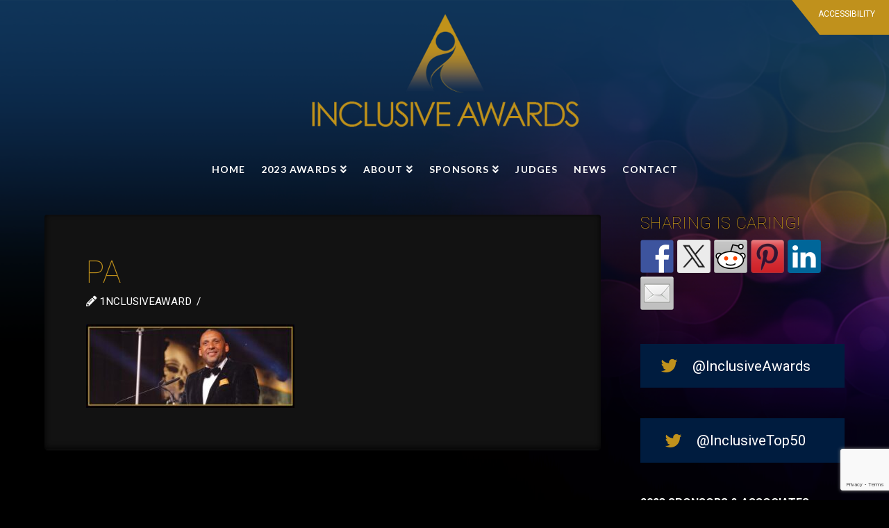

--- FILE ---
content_type: text/html; charset=UTF-8
request_url: https://inclusiveawards.com/naga-munchetty-reveals-winners-of-2022-inclusive-awards/pa/
body_size: 14662
content:


<!DOCTYPE html>

<html class="no-js" dir="ltr" lang="en-GB" prefix="og: https://ogp.me/ns#">

<head>
  
<meta charset="UTF-8">
<meta name="viewport" content="width=device-width, initial-scale=1.0">
<link rel="pingback" href="https://inclusiveawards.com/xmlrpc.php">
<title>pa | Inclusive Awards</title>

		<!-- All in One SEO 4.8.8 - aioseo.com -->
	<meta name="robots" content="max-image-preview:large" />
	<meta name="author" content="1nclusiveaward"/>
	<link rel="canonical" href="https://inclusiveawards.com/naga-munchetty-reveals-winners-of-2022-inclusive-awards/pa/" />
	<meta name="generator" content="All in One SEO (AIOSEO) 4.8.8" />
		<meta property="og:locale" content="en_GB" />
		<meta property="og:site_name" content="Inclusive Awards | Shining a light on inclusion" />
		<meta property="og:type" content="article" />
		<meta property="og:title" content="pa | Inclusive Awards" />
		<meta property="og:url" content="https://inclusiveawards.com/naga-munchetty-reveals-winners-of-2022-inclusive-awards/pa/" />
		<meta property="og:image" content="https://inclusiveawards.com/wp-content/uploads/2022/10/IAFavicon.png" />
		<meta property="og:image:secure_url" content="https://inclusiveawards.com/wp-content/uploads/2022/10/IAFavicon.png" />
		<meta property="og:image:width" content="200" />
		<meta property="og:image:height" content="200" />
		<meta property="article:published_time" content="2022-12-02T13:42:16+00:00" />
		<meta property="article:modified_time" content="2022-12-02T13:42:16+00:00" />
		<meta name="twitter:card" content="summary" />
		<meta name="twitter:site" content="@InclusiveAwards" />
		<meta name="twitter:title" content="pa | Inclusive Awards" />
		<meta name="twitter:creator" content="@InclusiveAwards" />
		<meta name="twitter:image" content="https://inclusiveawards.com/wp-content/uploads/2022/10/IAFavicon.png" />
		<script type="application/ld+json" class="aioseo-schema">
			{"@context":"https:\/\/schema.org","@graph":[{"@type":"BreadcrumbList","@id":"https:\/\/inclusiveawards.com\/naga-munchetty-reveals-winners-of-2022-inclusive-awards\/pa\/#breadcrumblist","itemListElement":[{"@type":"ListItem","@id":"https:\/\/inclusiveawards.com#listItem","position":1,"name":"Home","item":"https:\/\/inclusiveawards.com","nextItem":{"@type":"ListItem","@id":"https:\/\/inclusiveawards.com\/naga-munchetty-reveals-winners-of-2022-inclusive-awards\/pa\/#listItem","name":"pa"}},{"@type":"ListItem","@id":"https:\/\/inclusiveawards.com\/naga-munchetty-reveals-winners-of-2022-inclusive-awards\/pa\/#listItem","position":2,"name":"pa","previousItem":{"@type":"ListItem","@id":"https:\/\/inclusiveawards.com#listItem","name":"Home"}}]},{"@type":"ItemPage","@id":"https:\/\/inclusiveawards.com\/naga-munchetty-reveals-winners-of-2022-inclusive-awards\/pa\/#itempage","url":"https:\/\/inclusiveawards.com\/naga-munchetty-reveals-winners-of-2022-inclusive-awards\/pa\/","name":"pa | Inclusive Awards","inLanguage":"en-GB","isPartOf":{"@id":"https:\/\/inclusiveawards.com\/#website"},"breadcrumb":{"@id":"https:\/\/inclusiveawards.com\/naga-munchetty-reveals-winners-of-2022-inclusive-awards\/pa\/#breadcrumblist"},"author":{"@id":"https:\/\/inclusiveawards.com\/author\/1nclusiveaward\/#author"},"creator":{"@id":"https:\/\/inclusiveawards.com\/author\/1nclusiveaward\/#author"},"datePublished":"2022-12-02T13:42:16+00:00","dateModified":"2022-12-02T13:42:16+00:00"},{"@type":"Organization","@id":"https:\/\/inclusiveawards.com\/#organization","name":"Inclusive Awards","description":"Shining a light on inclusion","url":"https:\/\/inclusiveawards.com\/","logo":{"@type":"ImageObject","url":"https:\/\/inclusiveawards.com\/wp-content\/uploads\/2022\/10\/IAFavicon.png","@id":"https:\/\/inclusiveawards.com\/naga-munchetty-reveals-winners-of-2022-inclusive-awards\/pa\/#organizationLogo","width":200,"height":200,"caption":"Inclusive Awards"},"image":{"@id":"https:\/\/inclusiveawards.com\/naga-munchetty-reveals-winners-of-2022-inclusive-awards\/pa\/#organizationLogo"},"sameAs":["https:\/\/twitter.com\/InclusiveAwards?ref_src=twsrcgoogletwcampserptwgrauthor","https:\/\/www.instagram.com\/inclusiveawards\/?hl=en"]},{"@type":"Person","@id":"https:\/\/inclusiveawards.com\/author\/1nclusiveaward\/#author","url":"https:\/\/inclusiveawards.com\/author\/1nclusiveaward\/","name":"1nclusiveaward","image":{"@type":"ImageObject","@id":"https:\/\/inclusiveawards.com\/naga-munchetty-reveals-winners-of-2022-inclusive-awards\/pa\/#authorImage","url":"https:\/\/secure.gravatar.com\/avatar\/1c7d59bbdd86965cbbed5e3af7fc85f4?s=96&d=mm&r=g","width":96,"height":96,"caption":"1nclusiveaward"}},{"@type":"WebSite","@id":"https:\/\/inclusiveawards.com\/#website","url":"https:\/\/inclusiveawards.com\/","name":"Inclusive Awards","description":"Shining a light on inclusion","inLanguage":"en-GB","publisher":{"@id":"https:\/\/inclusiveawards.com\/#organization"}}]}
		</script>
		<!-- All in One SEO -->

<script id="cookieyes" type="text/javascript" src="https://cdn-cookieyes.com/client_data/4f83b2b1879f637a1cfb49e7/script.js"></script><link rel="alternate" type="application/rss+xml" title="Inclusive Awards &raquo; Feed" href="https://inclusiveawards.com/feed/" />
<link rel="alternate" type="application/rss+xml" title="Inclusive Awards &raquo; Comments Feed" href="https://inclusiveawards.com/comments/feed/" />
<script type="text/javascript">
window._wpemojiSettings = {"baseUrl":"https:\/\/s.w.org\/images\/core\/emoji\/14.0.0\/72x72\/","ext":".png","svgUrl":"https:\/\/s.w.org\/images\/core\/emoji\/14.0.0\/svg\/","svgExt":".svg","source":{"concatemoji":"https:\/\/inclusiveawards.com\/wp-includes\/js\/wp-emoji-release.min.js?ver=6.1.9"}};
/*! This file is auto-generated */
!function(e,a,t){var n,r,o,i=a.createElement("canvas"),p=i.getContext&&i.getContext("2d");function s(e,t){var a=String.fromCharCode,e=(p.clearRect(0,0,i.width,i.height),p.fillText(a.apply(this,e),0,0),i.toDataURL());return p.clearRect(0,0,i.width,i.height),p.fillText(a.apply(this,t),0,0),e===i.toDataURL()}function c(e){var t=a.createElement("script");t.src=e,t.defer=t.type="text/javascript",a.getElementsByTagName("head")[0].appendChild(t)}for(o=Array("flag","emoji"),t.supports={everything:!0,everythingExceptFlag:!0},r=0;r<o.length;r++)t.supports[o[r]]=function(e){if(p&&p.fillText)switch(p.textBaseline="top",p.font="600 32px Arial",e){case"flag":return s([127987,65039,8205,9895,65039],[127987,65039,8203,9895,65039])?!1:!s([55356,56826,55356,56819],[55356,56826,8203,55356,56819])&&!s([55356,57332,56128,56423,56128,56418,56128,56421,56128,56430,56128,56423,56128,56447],[55356,57332,8203,56128,56423,8203,56128,56418,8203,56128,56421,8203,56128,56430,8203,56128,56423,8203,56128,56447]);case"emoji":return!s([129777,127995,8205,129778,127999],[129777,127995,8203,129778,127999])}return!1}(o[r]),t.supports.everything=t.supports.everything&&t.supports[o[r]],"flag"!==o[r]&&(t.supports.everythingExceptFlag=t.supports.everythingExceptFlag&&t.supports[o[r]]);t.supports.everythingExceptFlag=t.supports.everythingExceptFlag&&!t.supports.flag,t.DOMReady=!1,t.readyCallback=function(){t.DOMReady=!0},t.supports.everything||(n=function(){t.readyCallback()},a.addEventListener?(a.addEventListener("DOMContentLoaded",n,!1),e.addEventListener("load",n,!1)):(e.attachEvent("onload",n),a.attachEvent("onreadystatechange",function(){"complete"===a.readyState&&t.readyCallback()})),(e=t.source||{}).concatemoji?c(e.concatemoji):e.wpemoji&&e.twemoji&&(c(e.twemoji),c(e.wpemoji)))}(window,document,window._wpemojiSettings);
</script>
<style type="text/css">
img.wp-smiley,
img.emoji {
	display: inline !important;
	border: none !important;
	box-shadow: none !important;
	height: 1em !important;
	width: 1em !important;
	margin: 0 0.07em !important;
	vertical-align: -0.1em !important;
	background: none !important;
	padding: 0 !important;
}
</style>
	<link rel='stylesheet' id='wp-block-library-css' href='https://inclusiveawards.com/wp-includes/css/dist/block-library/style.min.css?ver=6.1.9' type='text/css' media='all' />
<style id='wp-block-library-theme-inline-css' type='text/css'>
.wp-block-audio figcaption{color:#555;font-size:13px;text-align:center}.is-dark-theme .wp-block-audio figcaption{color:hsla(0,0%,100%,.65)}.wp-block-audio{margin:0 0 1em}.wp-block-code{border:1px solid #ccc;border-radius:4px;font-family:Menlo,Consolas,monaco,monospace;padding:.8em 1em}.wp-block-embed figcaption{color:#555;font-size:13px;text-align:center}.is-dark-theme .wp-block-embed figcaption{color:hsla(0,0%,100%,.65)}.wp-block-embed{margin:0 0 1em}.blocks-gallery-caption{color:#555;font-size:13px;text-align:center}.is-dark-theme .blocks-gallery-caption{color:hsla(0,0%,100%,.65)}.wp-block-image figcaption{color:#555;font-size:13px;text-align:center}.is-dark-theme .wp-block-image figcaption{color:hsla(0,0%,100%,.65)}.wp-block-image{margin:0 0 1em}.wp-block-pullquote{border-top:4px solid;border-bottom:4px solid;margin-bottom:1.75em;color:currentColor}.wp-block-pullquote__citation,.wp-block-pullquote cite,.wp-block-pullquote footer{color:currentColor;text-transform:uppercase;font-size:.8125em;font-style:normal}.wp-block-quote{border-left:.25em solid;margin:0 0 1.75em;padding-left:1em}.wp-block-quote cite,.wp-block-quote footer{color:currentColor;font-size:.8125em;position:relative;font-style:normal}.wp-block-quote.has-text-align-right{border-left:none;border-right:.25em solid;padding-left:0;padding-right:1em}.wp-block-quote.has-text-align-center{border:none;padding-left:0}.wp-block-quote.is-large,.wp-block-quote.is-style-large,.wp-block-quote.is-style-plain{border:none}.wp-block-search .wp-block-search__label{font-weight:700}.wp-block-search__button{border:1px solid #ccc;padding:.375em .625em}:where(.wp-block-group.has-background){padding:1.25em 2.375em}.wp-block-separator.has-css-opacity{opacity:.4}.wp-block-separator{border:none;border-bottom:2px solid;margin-left:auto;margin-right:auto}.wp-block-separator.has-alpha-channel-opacity{opacity:1}.wp-block-separator:not(.is-style-wide):not(.is-style-dots){width:100px}.wp-block-separator.has-background:not(.is-style-dots){border-bottom:none;height:1px}.wp-block-separator.has-background:not(.is-style-wide):not(.is-style-dots){height:2px}.wp-block-table{margin:"0 0 1em 0"}.wp-block-table thead{border-bottom:3px solid}.wp-block-table tfoot{border-top:3px solid}.wp-block-table td,.wp-block-table th{word-break:normal}.wp-block-table figcaption{color:#555;font-size:13px;text-align:center}.is-dark-theme .wp-block-table figcaption{color:hsla(0,0%,100%,.65)}.wp-block-video figcaption{color:#555;font-size:13px;text-align:center}.is-dark-theme .wp-block-video figcaption{color:hsla(0,0%,100%,.65)}.wp-block-video{margin:0 0 1em}.wp-block-template-part.has-background{padding:1.25em 2.375em;margin-top:0;margin-bottom:0}
</style>
<link rel='stylesheet' id='classic-theme-styles-css' href='https://inclusiveawards.com/wp-includes/css/classic-themes.min.css?ver=1' type='text/css' media='all' />
<style id='global-styles-inline-css' type='text/css'>
body{--wp--preset--color--black: #000000;--wp--preset--color--cyan-bluish-gray: #abb8c3;--wp--preset--color--white: #ffffff;--wp--preset--color--pale-pink: #f78da7;--wp--preset--color--vivid-red: #cf2e2e;--wp--preset--color--luminous-vivid-orange: #ff6900;--wp--preset--color--luminous-vivid-amber: #fcb900;--wp--preset--color--light-green-cyan: #7bdcb5;--wp--preset--color--vivid-green-cyan: #00d084;--wp--preset--color--pale-cyan-blue: #8ed1fc;--wp--preset--color--vivid-cyan-blue: #0693e3;--wp--preset--color--vivid-purple: #9b51e0;--wp--preset--gradient--vivid-cyan-blue-to-vivid-purple: linear-gradient(135deg,rgba(6,147,227,1) 0%,rgb(155,81,224) 100%);--wp--preset--gradient--light-green-cyan-to-vivid-green-cyan: linear-gradient(135deg,rgb(122,220,180) 0%,rgb(0,208,130) 100%);--wp--preset--gradient--luminous-vivid-amber-to-luminous-vivid-orange: linear-gradient(135deg,rgba(252,185,0,1) 0%,rgba(255,105,0,1) 100%);--wp--preset--gradient--luminous-vivid-orange-to-vivid-red: linear-gradient(135deg,rgba(255,105,0,1) 0%,rgb(207,46,46) 100%);--wp--preset--gradient--very-light-gray-to-cyan-bluish-gray: linear-gradient(135deg,rgb(238,238,238) 0%,rgb(169,184,195) 100%);--wp--preset--gradient--cool-to-warm-spectrum: linear-gradient(135deg,rgb(74,234,220) 0%,rgb(151,120,209) 20%,rgb(207,42,186) 40%,rgb(238,44,130) 60%,rgb(251,105,98) 80%,rgb(254,248,76) 100%);--wp--preset--gradient--blush-light-purple: linear-gradient(135deg,rgb(255,206,236) 0%,rgb(152,150,240) 100%);--wp--preset--gradient--blush-bordeaux: linear-gradient(135deg,rgb(254,205,165) 0%,rgb(254,45,45) 50%,rgb(107,0,62) 100%);--wp--preset--gradient--luminous-dusk: linear-gradient(135deg,rgb(255,203,112) 0%,rgb(199,81,192) 50%,rgb(65,88,208) 100%);--wp--preset--gradient--pale-ocean: linear-gradient(135deg,rgb(255,245,203) 0%,rgb(182,227,212) 50%,rgb(51,167,181) 100%);--wp--preset--gradient--electric-grass: linear-gradient(135deg,rgb(202,248,128) 0%,rgb(113,206,126) 100%);--wp--preset--gradient--midnight: linear-gradient(135deg,rgb(2,3,129) 0%,rgb(40,116,252) 100%);--wp--preset--duotone--dark-grayscale: url('#wp-duotone-dark-grayscale');--wp--preset--duotone--grayscale: url('#wp-duotone-grayscale');--wp--preset--duotone--purple-yellow: url('#wp-duotone-purple-yellow');--wp--preset--duotone--blue-red: url('#wp-duotone-blue-red');--wp--preset--duotone--midnight: url('#wp-duotone-midnight');--wp--preset--duotone--magenta-yellow: url('#wp-duotone-magenta-yellow');--wp--preset--duotone--purple-green: url('#wp-duotone-purple-green');--wp--preset--duotone--blue-orange: url('#wp-duotone-blue-orange');--wp--preset--font-size--small: 13px;--wp--preset--font-size--medium: 20px;--wp--preset--font-size--large: 36px;--wp--preset--font-size--x-large: 42px;--wp--preset--spacing--20: 0.44rem;--wp--preset--spacing--30: 0.67rem;--wp--preset--spacing--40: 1rem;--wp--preset--spacing--50: 1.5rem;--wp--preset--spacing--60: 2.25rem;--wp--preset--spacing--70: 3.38rem;--wp--preset--spacing--80: 5.06rem;}:where(.is-layout-flex){gap: 0.5em;}body .is-layout-flow > .alignleft{float: left;margin-inline-start: 0;margin-inline-end: 2em;}body .is-layout-flow > .alignright{float: right;margin-inline-start: 2em;margin-inline-end: 0;}body .is-layout-flow > .aligncenter{margin-left: auto !important;margin-right: auto !important;}body .is-layout-constrained > .alignleft{float: left;margin-inline-start: 0;margin-inline-end: 2em;}body .is-layout-constrained > .alignright{float: right;margin-inline-start: 2em;margin-inline-end: 0;}body .is-layout-constrained > .aligncenter{margin-left: auto !important;margin-right: auto !important;}body .is-layout-constrained > :where(:not(.alignleft):not(.alignright):not(.alignfull)){max-width: var(--wp--style--global--content-size);margin-left: auto !important;margin-right: auto !important;}body .is-layout-constrained > .alignwide{max-width: var(--wp--style--global--wide-size);}body .is-layout-flex{display: flex;}body .is-layout-flex{flex-wrap: wrap;align-items: center;}body .is-layout-flex > *{margin: 0;}:where(.wp-block-columns.is-layout-flex){gap: 2em;}.has-black-color{color: var(--wp--preset--color--black) !important;}.has-cyan-bluish-gray-color{color: var(--wp--preset--color--cyan-bluish-gray) !important;}.has-white-color{color: var(--wp--preset--color--white) !important;}.has-pale-pink-color{color: var(--wp--preset--color--pale-pink) !important;}.has-vivid-red-color{color: var(--wp--preset--color--vivid-red) !important;}.has-luminous-vivid-orange-color{color: var(--wp--preset--color--luminous-vivid-orange) !important;}.has-luminous-vivid-amber-color{color: var(--wp--preset--color--luminous-vivid-amber) !important;}.has-light-green-cyan-color{color: var(--wp--preset--color--light-green-cyan) !important;}.has-vivid-green-cyan-color{color: var(--wp--preset--color--vivid-green-cyan) !important;}.has-pale-cyan-blue-color{color: var(--wp--preset--color--pale-cyan-blue) !important;}.has-vivid-cyan-blue-color{color: var(--wp--preset--color--vivid-cyan-blue) !important;}.has-vivid-purple-color{color: var(--wp--preset--color--vivid-purple) !important;}.has-black-background-color{background-color: var(--wp--preset--color--black) !important;}.has-cyan-bluish-gray-background-color{background-color: var(--wp--preset--color--cyan-bluish-gray) !important;}.has-white-background-color{background-color: var(--wp--preset--color--white) !important;}.has-pale-pink-background-color{background-color: var(--wp--preset--color--pale-pink) !important;}.has-vivid-red-background-color{background-color: var(--wp--preset--color--vivid-red) !important;}.has-luminous-vivid-orange-background-color{background-color: var(--wp--preset--color--luminous-vivid-orange) !important;}.has-luminous-vivid-amber-background-color{background-color: var(--wp--preset--color--luminous-vivid-amber) !important;}.has-light-green-cyan-background-color{background-color: var(--wp--preset--color--light-green-cyan) !important;}.has-vivid-green-cyan-background-color{background-color: var(--wp--preset--color--vivid-green-cyan) !important;}.has-pale-cyan-blue-background-color{background-color: var(--wp--preset--color--pale-cyan-blue) !important;}.has-vivid-cyan-blue-background-color{background-color: var(--wp--preset--color--vivid-cyan-blue) !important;}.has-vivid-purple-background-color{background-color: var(--wp--preset--color--vivid-purple) !important;}.has-black-border-color{border-color: var(--wp--preset--color--black) !important;}.has-cyan-bluish-gray-border-color{border-color: var(--wp--preset--color--cyan-bluish-gray) !important;}.has-white-border-color{border-color: var(--wp--preset--color--white) !important;}.has-pale-pink-border-color{border-color: var(--wp--preset--color--pale-pink) !important;}.has-vivid-red-border-color{border-color: var(--wp--preset--color--vivid-red) !important;}.has-luminous-vivid-orange-border-color{border-color: var(--wp--preset--color--luminous-vivid-orange) !important;}.has-luminous-vivid-amber-border-color{border-color: var(--wp--preset--color--luminous-vivid-amber) !important;}.has-light-green-cyan-border-color{border-color: var(--wp--preset--color--light-green-cyan) !important;}.has-vivid-green-cyan-border-color{border-color: var(--wp--preset--color--vivid-green-cyan) !important;}.has-pale-cyan-blue-border-color{border-color: var(--wp--preset--color--pale-cyan-blue) !important;}.has-vivid-cyan-blue-border-color{border-color: var(--wp--preset--color--vivid-cyan-blue) !important;}.has-vivid-purple-border-color{border-color: var(--wp--preset--color--vivid-purple) !important;}.has-vivid-cyan-blue-to-vivid-purple-gradient-background{background: var(--wp--preset--gradient--vivid-cyan-blue-to-vivid-purple) !important;}.has-light-green-cyan-to-vivid-green-cyan-gradient-background{background: var(--wp--preset--gradient--light-green-cyan-to-vivid-green-cyan) !important;}.has-luminous-vivid-amber-to-luminous-vivid-orange-gradient-background{background: var(--wp--preset--gradient--luminous-vivid-amber-to-luminous-vivid-orange) !important;}.has-luminous-vivid-orange-to-vivid-red-gradient-background{background: var(--wp--preset--gradient--luminous-vivid-orange-to-vivid-red) !important;}.has-very-light-gray-to-cyan-bluish-gray-gradient-background{background: var(--wp--preset--gradient--very-light-gray-to-cyan-bluish-gray) !important;}.has-cool-to-warm-spectrum-gradient-background{background: var(--wp--preset--gradient--cool-to-warm-spectrum) !important;}.has-blush-light-purple-gradient-background{background: var(--wp--preset--gradient--blush-light-purple) !important;}.has-blush-bordeaux-gradient-background{background: var(--wp--preset--gradient--blush-bordeaux) !important;}.has-luminous-dusk-gradient-background{background: var(--wp--preset--gradient--luminous-dusk) !important;}.has-pale-ocean-gradient-background{background: var(--wp--preset--gradient--pale-ocean) !important;}.has-electric-grass-gradient-background{background: var(--wp--preset--gradient--electric-grass) !important;}.has-midnight-gradient-background{background: var(--wp--preset--gradient--midnight) !important;}.has-small-font-size{font-size: var(--wp--preset--font-size--small) !important;}.has-medium-font-size{font-size: var(--wp--preset--font-size--medium) !important;}.has-large-font-size{font-size: var(--wp--preset--font-size--large) !important;}.has-x-large-font-size{font-size: var(--wp--preset--font-size--x-large) !important;}
.wp-block-navigation a:where(:not(.wp-element-button)){color: inherit;}
:where(.wp-block-columns.is-layout-flex){gap: 2em;}
.wp-block-pullquote{font-size: 1.5em;line-height: 1.6;}
</style>
<link rel='stylesheet' id='sow-button-base-css' href='https://inclusiveawards.com/wp-content/plugins/so-widgets-bundle/widgets/button/css/style.css?ver=1.69.3' type='text/css' media='all' />
<link rel='stylesheet' id='sow-button-flat-a23c93bf8f31-css' href='https://inclusiveawards.com/wp-content/uploads/siteorigin-widgets/sow-button-flat-a23c93bf8f31.css?ver=6.1.9' type='text/css' media='all' />
<link rel='stylesheet' id='sow-button-flat-77a6df5af50c-css' href='https://inclusiveawards.com/wp-content/uploads/siteorigin-widgets/sow-button-flat-77a6df5af50c.css?ver=6.1.9' type='text/css' media='all' />
<link rel='stylesheet' id='sow-image-default-8b5b6f678277-css' href='https://inclusiveawards.com/wp-content/uploads/siteorigin-widgets/sow-image-default-8b5b6f678277.css?ver=6.1.9' type='text/css' media='all' />
<link rel='stylesheet' id='wpa-style-css' href='https://inclusiveawards.com/wp-content/plugins/wp-accessibility/css/wpa-style.css?ver=2.2.5' type='text/css' media='all' />
<style id='wpa-style-inline-css' type='text/css'>
:root { --admin-bar-top : 7px; }
</style>
<link rel='stylesheet' id='x-stack-css' href='https://inclusiveawards.com/wp-content/themes/x/framework/dist/css/site/stacks/integrity-dark.css?ver=8.1.5' type='text/css' media='all' />
<link rel='stylesheet' id='x-cranium-migration-css' href='https://inclusiveawards.com/wp-content/themes/x/framework/legacy/cranium/dist/css/site/integrity-dark.css?ver=8.1.5' type='text/css' media='all' />
<script type='text/javascript' src='https://inclusiveawards.com/wp-includes/js/jquery/jquery.min.js?ver=3.6.1' id='jquery-core-js'></script>
<script type='text/javascript' src='https://inclusiveawards.com/wp-includes/js/jquery/jquery-migrate.min.js?ver=3.3.2' id='jquery-migrate-js'></script>
<link rel="https://api.w.org/" href="https://inclusiveawards.com/wp-json/" /><link rel="alternate" type="application/json" href="https://inclusiveawards.com/wp-json/wp/v2/media/1247" /><link rel='shortlink' href='https://inclusiveawards.com/?p=1247' />
<link rel="alternate" type="application/json+oembed" href="https://inclusiveawards.com/wp-json/oembed/1.0/embed?url=https%3A%2F%2Finclusiveawards.com%2Fnaga-munchetty-reveals-winners-of-2022-inclusive-awards%2Fpa%2F" />
<link rel="alternate" type="text/xml+oembed" href="https://inclusiveawards.com/wp-json/oembed/1.0/embed?url=https%3A%2F%2Finclusiveawards.com%2Fnaga-munchetty-reveals-winners-of-2022-inclusive-awards%2Fpa%2F&#038;format=xml" />

<style type="text/css"></style>
<style>
.synved-social-resolution-single {
display: inline-block;
}
.synved-social-resolution-normal {
display: inline-block;
}
.synved-social-resolution-hidef {
display: none;
}

@media only screen and (min--moz-device-pixel-ratio: 2),
only screen and (-o-min-device-pixel-ratio: 2/1),
only screen and (-webkit-min-device-pixel-ratio: 2),
only screen and (min-device-pixel-ratio: 2),
only screen and (min-resolution: 2dppx),
only screen and (min-resolution: 192dpi) {
	.synved-social-resolution-normal {
	display: none;
	}
	.synved-social-resolution-hidef {
	display: inline-block;
	}
}
</style><link rel="icon" href="https://inclusiveawards.com/wp-content/uploads/2022/10/IAFavicon2-100x100.png" sizes="32x32" />
<link rel="icon" href="https://inclusiveawards.com/wp-content/uploads/2022/10/IAFavicon2.png" sizes="192x192" />
<link rel="apple-touch-icon" href="https://inclusiveawards.com/wp-content/uploads/2022/10/IAFavicon2.png" />
<meta name="msapplication-TileImage" content="https://inclusiveawards.com/wp-content/uploads/2022/10/IAFavicon2.png" />
<style id="x-generated-css">a,h1 a:hover,h2 a:hover,h3 a:hover,h4 a:hover,h5 a:hover,h6 a:hover,.x-breadcrumb-wrap a:hover,.widget ul li a:hover,.widget ol li a:hover,.widget.widget_text ul li a,.widget.widget_text ol li a,.widget_nav_menu .current-menu-item > a,.x-accordion-heading .x-accordion-toggle:hover,.x-comment-author a:hover,.x-comment-time:hover,.x-recent-posts a:hover .h-recent-posts{color:rgb(255,255,255);}a:hover,.widget.widget_text ul li a:hover,.widget.widget_text ol li a:hover,.x-twitter-widget ul li a:hover{color:rgb(237,179,3);}.rev_slider_wrapper,a.x-img-thumbnail:hover,.x-slider-container.below,.page-template-template-blank-3-php .x-slider-container.above,.page-template-template-blank-6-php .x-slider-container.above{border-color:rgb(255,255,255);}.entry-thumb:before,.x-pagination span.current,.flex-direction-nav a,.flex-control-nav a:hover,.flex-control-nav a.flex-active,.mejs-time-current,.x-dropcap,.x-skill-bar .bar,.x-pricing-column.featured h2,.h-comments-title small,.x-entry-share .x-share:hover,.x-highlight,.x-recent-posts .x-recent-posts-img:after{background-color:rgb(255,255,255);}.x-nav-tabs > .active > a,.x-nav-tabs > .active > a:hover{box-shadow:inset 0 3px 0 0 rgb(255,255,255);}.x-main{width:calc(72% - 2.463055%);}.x-sidebar{width:calc(100% - 2.463055% - 72%);}.x-comment-author,.x-comment-time,.comment-form-author label,.comment-form-email label,.comment-form-url label,.comment-form-rating label,.comment-form-comment label,.widget_calendar #wp-calendar caption,.widget.widget_rss li .rsswidget{font-family:"Roboto",sans-serif;font-weight:100;text-transform:uppercase;}.p-landmark-sub,.p-meta,input,button,select,textarea{font-family:"Roboto",sans-serif;}.widget ul li a,.widget ol li a,.x-comment-time{color:rgb(255,255,255);}.widget_text ol li a,.widget_text ul li a{color:rgb(255,255,255);}.widget_text ol li a:hover,.widget_text ul li a:hover{color:rgb(237,179,3);}.comment-form-author label,.comment-form-email label,.comment-form-url label,.comment-form-rating label,.comment-form-comment label,.widget_calendar #wp-calendar th,.p-landmark-sub strong,.widget_tag_cloud .tagcloud a:hover,.widget_tag_cloud .tagcloud a:active,.entry-footer a:hover,.entry-footer a:active,.x-breadcrumbs .current,.x-comment-author,.x-comment-author a{color:#c0911c;}.widget_calendar #wp-calendar th{border-color:#c0911c;}.h-feature-headline span i{background-color:#c0911c;}@media (max-width:978.98px){}html{font-size:16px;}@media (min-width:480px){html{font-size:16px;}}@media (min-width:767px){html{font-size:16px;}}@media (min-width:979px){html{font-size:16px;}}@media (min-width:1200px){html{font-size:16px;}}body{font-style:normal;font-weight:400;color:rgb(255,255,255);background:rgb(0,0,0) url(//inclusiveawards.com/wp-content/uploads/2022/10/IA22BG-2.png) center top repeat;}.w-b{font-weight:400 !important;}h1,h2,h3,h4,h5,h6,.h1,.h2,.h3,.h4,.h5,.h6{font-family:"Roboto",sans-serif;font-style:normal;font-weight:100;text-transform:uppercase;}h1,.h1{letter-spacing:0.015em;}h2,.h2{letter-spacing:0.015em;}h3,.h3{letter-spacing:0.015em;}h4,.h4{letter-spacing:0.015em;}h5,.h5{letter-spacing:0.015em;}h6,.h6{letter-spacing:-0.035em;}.w-h{font-weight:100 !important;}.x-container.width{width:90%;}.x-container.max{max-width:1400px;}.x-main.full{float:none;display:block;width:auto;}@media (max-width:978.98px){.x-main.full,.x-main.left,.x-main.right,.x-sidebar.left,.x-sidebar.right{float:none;display:block;width:auto !important;}}.entry-header,.entry-content{font-size:1.1099999999999999rem;}body,input,button,select,textarea{font-family:"Roboto",sans-serif;}h1,h2,h3,h4,h5,h6,.h1,.h2,.h3,.h4,.h5,.h6,h1 a,h2 a,h3 a,h4 a,h5 a,h6 a,.h1 a,.h2 a,.h3 a,.h4 a,.h5 a,.h6 a,blockquote{color:#c0911c;}.cfc-h-tx{color:#c0911c !important;}.cfc-h-bd{border-color:#c0911c !important;}.cfc-h-bg{background-color:#c0911c !important;}.cfc-b-tx{color:rgb(255,255,255) !important;}.cfc-b-bd{border-color:rgb(255,255,255) !important;}.cfc-b-bg{background-color:rgb(255,255,255) !important;}.x-btn,.button,[type="submit"]{color:#ffffff;border-color:rgb(231,176,37);background-color:#c0911c;text-shadow:0 0.075em 0.075em rgba(0,0,0,0.5);}.x-btn:hover,.button:hover,[type="submit"]:hover{color:#ffffff;border-color:#600900;background-color:#ef2201;text-shadow:0 0.075em 0.075em rgba(0,0,0,0.5);}.x-btn.x-btn-real,.x-btn.x-btn-real:hover{margin-bottom:0.25em;text-shadow:0 0.075em 0.075em rgba(0,0,0,0.65);}.x-btn.x-btn-real{box-shadow:0 0.25em 0 0 #a71000,0 4px 9px rgba(0,0,0,0.75);}.x-btn.x-btn-real:hover{box-shadow:0 0.25em 0 0 #a71000,0 4px 9px rgba(0,0,0,0.75);}.x-btn.x-btn-flat,.x-btn.x-btn-flat:hover{margin-bottom:0;text-shadow:0 0.075em 0.075em rgba(0,0,0,0.65);box-shadow:none;}.x-btn.x-btn-transparent,.x-btn.x-btn-transparent:hover{margin-bottom:0;border-width:3px;text-shadow:none;text-transform:uppercase;background-color:transparent;box-shadow:none;}.x-topbar .p-info a:hover,.x-widgetbar .widget ul li a:hover{color:rgb(255,255,255);}.x-topbar{background-color:transparent;}.x-topbar .p-info,.x-topbar .p-info a,.x-navbar .desktop .x-nav > li > a,.x-navbar .desktop .sub-menu a,.x-navbar .mobile .x-nav li > a,.x-breadcrumb-wrap a,.x-breadcrumbs .delimiter{color:rgb(255,254,253);}.x-navbar .desktop .x-nav > li > a:hover,.x-navbar .desktop .x-nav > .x-active > a,.x-navbar .desktop .x-nav > .current-menu-item > a,.x-navbar .desktop .sub-menu a:hover,.x-navbar .desktop .sub-menu .x-active > a,.x-navbar .desktop .sub-menu .current-menu-item > a,.x-navbar .desktop .x-nav .x-megamenu > .sub-menu > li > a,.x-navbar .mobile .x-nav li > a:hover,.x-navbar .mobile .x-nav .x-active > a,.x-navbar .mobile .x-nav .current-menu-item > a{color:rgb(169,136,9);}.x-navbar{background-color:transparent;}.x-navbar .desktop .x-nav > li > a:hover,.x-navbar .desktop .x-nav > .x-active > a,.x-navbar .desktop .x-nav > .current-menu-item > a{box-shadow:inset 0 4px 0 0 rgb(255,255,255);}.x-navbar .desktop .x-nav > li > a{height:90px;padding-top:34px;}.x-navbar .desktop .x-nav > li ul{top:calc(90px - 15px);}.x-colophon.top,.x-colophon.bottom{border-top:1px solid #000;border-top:1px solid rgba(0,0,0,0.75);background-color:transparent;box-shadow:inset 0 1px 0 0 rgba(255,255,255,0.075);}@media (max-width:979px){}.x-btn-widgetbar{border-top-color:#c0911c;border-right-color:#c0911c;}.x-btn-widgetbar:hover{border-top-color:rgb(7,1,36);border-right-color:rgb(7,1,36);}.x-navbar-inner{min-height:90px;}.x-logobar-inner{padding-top:16px;padding-bottom:16px;}.x-brand{font-family:"Lato",sans-serif;font-size:42px;font-style:normal;font-weight:700;letter-spacing:-0.035em;color:rgb(255,255,255);}.x-brand:hover,.x-brand:focus{color:rgb(255,255,255);}.x-brand img{width:calc(800px / 2);}.x-navbar .x-nav-wrap .x-nav > li > a{font-family:"Lato",sans-serif;font-style:normal;font-weight:700;letter-spacing:0.085em;text-transform:uppercase;}.x-navbar .desktop .x-nav > li > a{font-size:14px;}.x-navbar .desktop .x-nav > li > a:not(.x-btn-navbar-woocommerce){padding-left:12px;padding-right:12px;}.x-navbar .desktop .x-nav > li > a > span{margin-right:-0.085em;}.x-btn-navbar{margin-top:20px;}.x-btn-navbar,.x-btn-navbar.collapsed{font-size:24px;}@media (max-width:979px){.x-widgetbar{left:0;right:0;}}.x-colophon.top,.x-colophon.bottom{border-top:1px solid #000;border-top:1px solid rgba(0,0,0,0.75);background-color:transparent;box-shadow:inset 0 1px 0 0 rgba(255,255,255,0.075);}@font-face{font-family:'FontAwesomePro';font-style:normal;font-weight:900;font-display:block;src:url('https://inclusiveawards.com/wp-content/plugins/cornerstone/assets/dist/fonts/fa-solid-900.woff2') format('woff2'),url('https://inclusiveawards.com/wp-content/plugins/cornerstone/assets/dist/fonts/fa-solid-900.woff') format('woff'),url('https://inclusiveawards.com/wp-content/plugins/cornerstone/assets/dist/fonts/fa-solid-900.ttf') format('truetype');}[data-x-fa-pro-icon]{font-family:"FontAwesomePro" !important;}[data-x-fa-pro-icon]:before{content:attr(data-x-fa-pro-icon);}[data-x-icon],[data-x-icon-o],[data-x-icon-l],[data-x-icon-s],[data-x-icon-b],[data-x-fa-pro-icon],[class*="cs-fa-"]{display:inline-block;font-style:normal;font-weight:400;text-decoration:inherit;text-rendering:auto;-webkit-font-smoothing:antialiased;-moz-osx-font-smoothing:grayscale;}[data-x-icon].left,[data-x-icon-o].left,[data-x-icon-l].left,[data-x-icon-s].left,[data-x-icon-b].left,[data-x-fa-pro-icon].left,[class*="cs-fa-"].left{margin-right:0.5em;}[data-x-icon].right,[data-x-icon-o].right,[data-x-icon-l].right,[data-x-icon-s].right,[data-x-icon-b].right,[data-x-fa-pro-icon].right,[class*="cs-fa-"].right{margin-left:0.5em;}[data-x-icon]:before,[data-x-icon-o]:before,[data-x-icon-l]:before,[data-x-icon-s]:before,[data-x-icon-b]:before,[data-x-fa-pro-icon]:before,[class*="cs-fa-"]:before{line-height:1;}@font-face{font-family:'FontAwesome';font-style:normal;font-weight:900;font-display:block;src:url('https://inclusiveawards.com/wp-content/plugins/cornerstone/assets/dist/fonts/fa-solid-900.woff2') format('woff2'),url('https://inclusiveawards.com/wp-content/plugins/cornerstone/assets/dist/fonts/fa-solid-900.woff') format('woff'),url('https://inclusiveawards.com/wp-content/plugins/cornerstone/assets/dist/fonts/fa-solid-900.ttf') format('truetype');}[data-x-icon],[data-x-icon-s],[data-x-icon][class*="cs-fa-"]{font-family:"FontAwesome" !important;font-weight:900;}[data-x-icon]:before,[data-x-icon][class*="cs-fa-"]:before{content:attr(data-x-icon);}[data-x-icon-s]:before{content:attr(data-x-icon-s);}@font-face{font-family:'FontAwesomeRegular';font-style:normal;font-weight:400;font-display:block;src:url('https://inclusiveawards.com/wp-content/plugins/cornerstone/assets/dist/fonts/fa-regular-400.woff2') format('woff2'),url('https://inclusiveawards.com/wp-content/plugins/cornerstone/assets/dist/fonts/fa-regular-400.woff') format('woff'),url('https://inclusiveawards.com/wp-content/plugins/cornerstone/assets/dist/fonts/fa-regular-400.ttf') format('truetype');}@font-face{font-family:'FontAwesomePro';font-style:normal;font-weight:400;font-display:block;src:url('https://inclusiveawards.com/wp-content/plugins/cornerstone/assets/dist/fonts/fa-regular-400.woff2') format('woff2'),url('https://inclusiveawards.com/wp-content/plugins/cornerstone/assets/dist/fonts/fa-regular-400.woff') format('woff'),url('https://inclusiveawards.com/wp-content/plugins/cornerstone/assets/dist/fonts/fa-regular-400.ttf') format('truetype');}[data-x-icon-o]{font-family:"FontAwesomeRegular" !important;}[data-x-icon-o]:before{content:attr(data-x-icon-o);}@font-face{font-family:'FontAwesomeLight';font-style:normal;font-weight:300;font-display:block;src:url('https://inclusiveawards.com/wp-content/plugins/cornerstone/assets/dist/fonts/fa-light-300.woff2') format('woff2'),url('https://inclusiveawards.com/wp-content/plugins/cornerstone/assets/dist/fonts/fa-light-300.woff') format('woff'),url('https://inclusiveawards.com/wp-content/plugins/cornerstone/assets/dist/fonts/fa-light-300.ttf') format('truetype');}@font-face{font-family:'FontAwesomePro';font-style:normal;font-weight:300;font-display:block;src:url('https://inclusiveawards.com/wp-content/plugins/cornerstone/assets/dist/fonts/fa-light-300.woff2') format('woff2'),url('https://inclusiveawards.com/wp-content/plugins/cornerstone/assets/dist/fonts/fa-light-300.woff') format('woff'),url('https://inclusiveawards.com/wp-content/plugins/cornerstone/assets/dist/fonts/fa-light-300.ttf') format('truetype');}[data-x-icon-l]{font-family:"FontAwesomeLight" !important;font-weight:300;}[data-x-icon-l]:before{content:attr(data-x-icon-l);}@font-face{font-family:'FontAwesomeBrands';font-style:normal;font-weight:normal;font-display:block;src:url('https://inclusiveawards.com/wp-content/plugins/cornerstone/assets/dist/fonts/fa-brands-400.woff2') format('woff2'),url('https://inclusiveawards.com/wp-content/plugins/cornerstone/assets/dist/fonts/fa-brands-400.woff') format('woff'),url('https://inclusiveawards.com/wp-content/plugins/cornerstone/assets/dist/fonts/fa-brands-400.ttf') format('truetype');}[data-x-icon-b]{font-family:"FontAwesomeBrands" !important;}[data-x-icon-b]:before{content:attr(data-x-icon-b);}.x-container.offset{margin-top:1em;}.p-meta>span:nth-child(2n+0){display:none;}.x-btn-widgetbar i{display:none;}.x-btn-widgetbar:before{content:'ACCESSIBILITY';color:#ffffff;position:absolute;transform:rotate(0deg);top:-36px;right:-80px;}.x-btn-widgetbar{border-top-width:50px;border-left-width:40px;border-bottom-width:0px;border-right-width:100px;}header.masthead.masthead-stacked{position:;width:100%;}.x-navbar,.x-logobar,.x-logobar-inner{background:transparent;border:none;box-shadow:none;}.wpcf7 textarea,.wpcf7 input[type="text"],.wpcf7 input[type="email"],.wpcf7 input[type="tel"]{border-radius:0;border:0;border-bottom:2px solid #efefef;box-shadow:none;padding:6px;margin-bottom:10px;background-color:#ffffff;}.wpcf7 input,.wpcf7 textarea{font-size:16px;font-family:'Helvetica';}form.wpcf7-form.sent .wpcf7-response-output{display:block !important;}</style><link rel="stylesheet" href="//fonts.googleapis.com/css?family=Roboto:400,400i,700,700i,100%7CLato:700&#038;subset=latin,latin-ext&#038;display=auto" type="text/css" media="all" data-x-google-fonts /></head>

<body class="attachment attachment-template-default single single-attachment postid-1247 attachmentid-1247 attachment-jpeg x-integrity x-integrity-dark x-full-width-layout-active x-content-sidebar-active x-post-meta-disabled x-navbar-static-active x-v8_1_5 cornerstone-v5_1_5">

  <svg xmlns="http://www.w3.org/2000/svg" viewBox="0 0 0 0" width="0" height="0" focusable="false" role="none" style="visibility: hidden; position: absolute; left: -9999px; overflow: hidden;" ><defs><filter id="wp-duotone-dark-grayscale"><feColorMatrix color-interpolation-filters="sRGB" type="matrix" values=" .299 .587 .114 0 0 .299 .587 .114 0 0 .299 .587 .114 0 0 .299 .587 .114 0 0 " /><feComponentTransfer color-interpolation-filters="sRGB" ><feFuncR type="table" tableValues="0 0.49803921568627" /><feFuncG type="table" tableValues="0 0.49803921568627" /><feFuncB type="table" tableValues="0 0.49803921568627" /><feFuncA type="table" tableValues="1 1" /></feComponentTransfer><feComposite in2="SourceGraphic" operator="in" /></filter></defs></svg><svg xmlns="http://www.w3.org/2000/svg" viewBox="0 0 0 0" width="0" height="0" focusable="false" role="none" style="visibility: hidden; position: absolute; left: -9999px; overflow: hidden;" ><defs><filter id="wp-duotone-grayscale"><feColorMatrix color-interpolation-filters="sRGB" type="matrix" values=" .299 .587 .114 0 0 .299 .587 .114 0 0 .299 .587 .114 0 0 .299 .587 .114 0 0 " /><feComponentTransfer color-interpolation-filters="sRGB" ><feFuncR type="table" tableValues="0 1" /><feFuncG type="table" tableValues="0 1" /><feFuncB type="table" tableValues="0 1" /><feFuncA type="table" tableValues="1 1" /></feComponentTransfer><feComposite in2="SourceGraphic" operator="in" /></filter></defs></svg><svg xmlns="http://www.w3.org/2000/svg" viewBox="0 0 0 0" width="0" height="0" focusable="false" role="none" style="visibility: hidden; position: absolute; left: -9999px; overflow: hidden;" ><defs><filter id="wp-duotone-purple-yellow"><feColorMatrix color-interpolation-filters="sRGB" type="matrix" values=" .299 .587 .114 0 0 .299 .587 .114 0 0 .299 .587 .114 0 0 .299 .587 .114 0 0 " /><feComponentTransfer color-interpolation-filters="sRGB" ><feFuncR type="table" tableValues="0.54901960784314 0.98823529411765" /><feFuncG type="table" tableValues="0 1" /><feFuncB type="table" tableValues="0.71764705882353 0.25490196078431" /><feFuncA type="table" tableValues="1 1" /></feComponentTransfer><feComposite in2="SourceGraphic" operator="in" /></filter></defs></svg><svg xmlns="http://www.w3.org/2000/svg" viewBox="0 0 0 0" width="0" height="0" focusable="false" role="none" style="visibility: hidden; position: absolute; left: -9999px; overflow: hidden;" ><defs><filter id="wp-duotone-blue-red"><feColorMatrix color-interpolation-filters="sRGB" type="matrix" values=" .299 .587 .114 0 0 .299 .587 .114 0 0 .299 .587 .114 0 0 .299 .587 .114 0 0 " /><feComponentTransfer color-interpolation-filters="sRGB" ><feFuncR type="table" tableValues="0 1" /><feFuncG type="table" tableValues="0 0.27843137254902" /><feFuncB type="table" tableValues="0.5921568627451 0.27843137254902" /><feFuncA type="table" tableValues="1 1" /></feComponentTransfer><feComposite in2="SourceGraphic" operator="in" /></filter></defs></svg><svg xmlns="http://www.w3.org/2000/svg" viewBox="0 0 0 0" width="0" height="0" focusable="false" role="none" style="visibility: hidden; position: absolute; left: -9999px; overflow: hidden;" ><defs><filter id="wp-duotone-midnight"><feColorMatrix color-interpolation-filters="sRGB" type="matrix" values=" .299 .587 .114 0 0 .299 .587 .114 0 0 .299 .587 .114 0 0 .299 .587 .114 0 0 " /><feComponentTransfer color-interpolation-filters="sRGB" ><feFuncR type="table" tableValues="0 0" /><feFuncG type="table" tableValues="0 0.64705882352941" /><feFuncB type="table" tableValues="0 1" /><feFuncA type="table" tableValues="1 1" /></feComponentTransfer><feComposite in2="SourceGraphic" operator="in" /></filter></defs></svg><svg xmlns="http://www.w3.org/2000/svg" viewBox="0 0 0 0" width="0" height="0" focusable="false" role="none" style="visibility: hidden; position: absolute; left: -9999px; overflow: hidden;" ><defs><filter id="wp-duotone-magenta-yellow"><feColorMatrix color-interpolation-filters="sRGB" type="matrix" values=" .299 .587 .114 0 0 .299 .587 .114 0 0 .299 .587 .114 0 0 .299 .587 .114 0 0 " /><feComponentTransfer color-interpolation-filters="sRGB" ><feFuncR type="table" tableValues="0.78039215686275 1" /><feFuncG type="table" tableValues="0 0.94901960784314" /><feFuncB type="table" tableValues="0.35294117647059 0.47058823529412" /><feFuncA type="table" tableValues="1 1" /></feComponentTransfer><feComposite in2="SourceGraphic" operator="in" /></filter></defs></svg><svg xmlns="http://www.w3.org/2000/svg" viewBox="0 0 0 0" width="0" height="0" focusable="false" role="none" style="visibility: hidden; position: absolute; left: -9999px; overflow: hidden;" ><defs><filter id="wp-duotone-purple-green"><feColorMatrix color-interpolation-filters="sRGB" type="matrix" values=" .299 .587 .114 0 0 .299 .587 .114 0 0 .299 .587 .114 0 0 .299 .587 .114 0 0 " /><feComponentTransfer color-interpolation-filters="sRGB" ><feFuncR type="table" tableValues="0.65098039215686 0.40392156862745" /><feFuncG type="table" tableValues="0 1" /><feFuncB type="table" tableValues="0.44705882352941 0.4" /><feFuncA type="table" tableValues="1 1" /></feComponentTransfer><feComposite in2="SourceGraphic" operator="in" /></filter></defs></svg><svg xmlns="http://www.w3.org/2000/svg" viewBox="0 0 0 0" width="0" height="0" focusable="false" role="none" style="visibility: hidden; position: absolute; left: -9999px; overflow: hidden;" ><defs><filter id="wp-duotone-blue-orange"><feColorMatrix color-interpolation-filters="sRGB" type="matrix" values=" .299 .587 .114 0 0 .299 .587 .114 0 0 .299 .587 .114 0 0 .299 .587 .114 0 0 " /><feComponentTransfer color-interpolation-filters="sRGB" ><feFuncR type="table" tableValues="0.098039215686275 1" /><feFuncG type="table" tableValues="0 0.66274509803922" /><feFuncB type="table" tableValues="0.84705882352941 0.41960784313725" /><feFuncA type="table" tableValues="1 1" /></feComponentTransfer><feComposite in2="SourceGraphic" operator="in" /></filter></defs></svg>
  
  <div id="x-root" class="x-root">

    
    <div id="top" class="site">

    
  
  <header class="masthead masthead-stacked" role="banner">
    
    

  <div class="x-logobar">
    <div class="x-logobar-inner">
      <div class="x-container max width">
        
<a href="https://inclusiveawards.com/" class="x-brand img">
  <img src="//inclusiveawards.com/wp-content/uploads/2022/10/New-ia22-logo-1.png" alt="Inclusive Awards"></a>
      </div>
    </div>
  </div>

  <div class="x-navbar-wrap">
    <div class="x-navbar">
      <div class="x-navbar-inner">
        <div class="x-container max width">
          
<a href="#" id="x-btn-navbar" class="x-btn-navbar collapsed" data-x-toggle="collapse-b" data-x-toggleable="x-nav-wrap-mobile" aria-expanded="false" aria-controls="x-nav-wrap-mobile" role="button">
  <i class="x-icon-bars" data-x-icon-s="&#xf0c9;"></i>
  <span class="visually-hidden">Navigation</span>
</a>

<nav class="x-nav-wrap desktop" role="navigation">
  <ul id="menu-menu-1" class="x-nav"><li id="menu-item-51" class="menu-item menu-item-type-post_type menu-item-object-page menu-item-home menu-item-51"><a href="https://inclusiveawards.com/"><span>Home</span></a></li>
<li id="menu-item-3331" class="menu-item menu-item-type-post_type menu-item-object-page menu-item-has-children menu-item-3331"><a href="https://inclusiveawards.com/2023awards/"><span>2023 Awards</span></a>
<ul class="sub-menu">
	<li id="menu-item-3114" class="menu-item menu-item-type-post_type menu-item-object-page menu-item-3114"><a href="https://inclusiveawards.com/2023winners/"><span>2023 Winners</span></a></li>
	<li id="menu-item-2536" class="menu-item menu-item-type-post_type menu-item-object-page menu-item-2536"><a href="https://inclusiveawards.com/host/"><span>2023 Host</span></a></li>
	<li id="menu-item-3235" class="menu-item menu-item-type-post_type menu-item-object-page menu-item-3235"><a href="https://inclusiveawards.com/2023gallery/"><span>2023 Gallery</span></a></li>
	<li id="menu-item-2515" class="menu-item menu-item-type-custom menu-item-object-custom menu-item-2515"><a href="https://inclusiveawards.com/sean-fletcher-praises-the-spark-ignited-as-he-reveals-2023-inclusive-awards-winners/"><span>Press Release</span></a></li>
</ul>
</li>
<li id="menu-item-60" class="menu-item menu-item-type-post_type menu-item-object-page menu-item-has-children menu-item-60"><a href="https://inclusiveawards.com/about/"><span>About</span></a>
<ul class="sub-menu">
	<li id="menu-item-1558" class="menu-item menu-item-type-post_type menu-item-object-page menu-item-1558"><a href="https://inclusiveawards.com/awardcategories/"><span>Award Categories</span></a></li>
	<li id="menu-item-1935" class="menu-item menu-item-type-post_type menu-item-object-page menu-item-1935"><a href="https://inclusiveawards.com/2022awards/"><span>2022 Awards</span></a></li>
	<li id="menu-item-1555" class="menu-item menu-item-type-post_type menu-item-object-page menu-item-1555"><a href="https://inclusiveawards.com/videos/"><span>Videos</span></a></li>
	<li id="menu-item-1557" class="menu-item menu-item-type-post_type menu-item-object-page menu-item-1557"><a href="https://inclusiveawards.com/testimonials/"><span>Testimonials</span></a></li>
</ul>
</li>
<li id="menu-item-2544" class="menu-item menu-item-type-post_type menu-item-object-page menu-item-has-children menu-item-2544"><a href="https://inclusiveawards.com/2023sponsors/"><span>Sponsors</span></a>
<ul class="sub-menu">
	<li id="menu-item-62" class="menu-item menu-item-type-post_type menu-item-object-page menu-item-62"><a href="https://inclusiveawards.com/sponsorship/"><span>Become a Sponsor</span></a></li>
</ul>
</li>
<li id="menu-item-870" class="menu-item menu-item-type-post_type menu-item-object-page menu-item-870"><a href="https://inclusiveawards.com/judges/"><span>Judges</span></a></li>
<li id="menu-item-2597" class="menu-item menu-item-type-post_type menu-item-object-page menu-item-2597"><a href="https://inclusiveawards.com/news/"><span>News</span></a></li>
<li id="menu-item-80" class="menu-item menu-item-type-post_type menu-item-object-page menu-item-80"><a href="https://inclusiveawards.com/contact/"><span>Contact</span></a></li>
</ul></nav>

<div id="x-nav-wrap-mobile" class="x-nav-wrap mobile x-collapsed" data-x-toggleable="x-nav-wrap-mobile" data-x-toggle-collapse="1" aria-hidden="true" aria-labelledby="x-btn-navbar">
  <ul id="menu-menu-2" class="x-nav"><li class="menu-item menu-item-type-post_type menu-item-object-page menu-item-home menu-item-51"><a href="https://inclusiveawards.com/"><span>Home</span></a></li>
<li class="menu-item menu-item-type-post_type menu-item-object-page menu-item-has-children menu-item-3331"><a href="https://inclusiveawards.com/2023awards/"><span>2023 Awards</span></a>
<ul class="sub-menu">
	<li class="menu-item menu-item-type-post_type menu-item-object-page menu-item-3114"><a href="https://inclusiveawards.com/2023winners/"><span>2023 Winners</span></a></li>
	<li class="menu-item menu-item-type-post_type menu-item-object-page menu-item-2536"><a href="https://inclusiveawards.com/host/"><span>2023 Host</span></a></li>
	<li class="menu-item menu-item-type-post_type menu-item-object-page menu-item-3235"><a href="https://inclusiveawards.com/2023gallery/"><span>2023 Gallery</span></a></li>
	<li class="menu-item menu-item-type-custom menu-item-object-custom menu-item-2515"><a href="https://inclusiveawards.com/sean-fletcher-praises-the-spark-ignited-as-he-reveals-2023-inclusive-awards-winners/"><span>Press Release</span></a></li>
</ul>
</li>
<li class="menu-item menu-item-type-post_type menu-item-object-page menu-item-has-children menu-item-60"><a href="https://inclusiveawards.com/about/"><span>About</span></a>
<ul class="sub-menu">
	<li class="menu-item menu-item-type-post_type menu-item-object-page menu-item-1558"><a href="https://inclusiveawards.com/awardcategories/"><span>Award Categories</span></a></li>
	<li class="menu-item menu-item-type-post_type menu-item-object-page menu-item-1935"><a href="https://inclusiveawards.com/2022awards/"><span>2022 Awards</span></a></li>
	<li class="menu-item menu-item-type-post_type menu-item-object-page menu-item-1555"><a href="https://inclusiveawards.com/videos/"><span>Videos</span></a></li>
	<li class="menu-item menu-item-type-post_type menu-item-object-page menu-item-1557"><a href="https://inclusiveawards.com/testimonials/"><span>Testimonials</span></a></li>
</ul>
</li>
<li class="menu-item menu-item-type-post_type menu-item-object-page menu-item-has-children menu-item-2544"><a href="https://inclusiveawards.com/2023sponsors/"><span>Sponsors</span></a>
<ul class="sub-menu">
	<li class="menu-item menu-item-type-post_type menu-item-object-page menu-item-62"><a href="https://inclusiveawards.com/sponsorship/"><span>Become a Sponsor</span></a></li>
</ul>
</li>
<li class="menu-item menu-item-type-post_type menu-item-object-page menu-item-870"><a href="https://inclusiveawards.com/judges/"><span>Judges</span></a></li>
<li class="menu-item menu-item-type-post_type menu-item-object-page menu-item-2597"><a href="https://inclusiveawards.com/news/"><span>News</span></a></li>
<li class="menu-item menu-item-type-post_type menu-item-object-page menu-item-80"><a href="https://inclusiveawards.com/contact/"><span>Contact</span></a></li>
</ul></div>

        </div>
      </div>
    </div>
  </div>

    
    </header>

    

  <div class="x-container max width offset">
    <div class="x-main left" role="main">

              
<article id="post-1247" class="post-1247 attachment type-attachment status-inherit hentry no-post-thumbnail">
  <div class="entry-featured">
      </div>
  <div class="entry-wrap">
    
<header class="entry-header">
    <h1 class="entry-title">pa</h1>
    <p class="p-meta"><span><i class="x-icon-pencil" data-x-icon-s="&#xf303;"></i> 1nclusiveaward</span><span><time class="entry-date" datetime="2022-12-02T13:42:16+00:00"><i class="x-icon-calendar" data-x-icon-s="&#xf073;"></i> 2 December 2022</time></span><span></span></p></header>    


<div class="entry-content content">


  <p class="attachment"><a href='https://inclusiveawards.com/wp-content/uploads/2022/12/pa.jpg'><img width="300" height="120" src="https://inclusiveawards.com/wp-content/uploads/2022/12/pa-300x120.jpg" class="attachment-medium size-medium" alt="" decoding="async" loading="lazy" srcset="https://inclusiveawards.com/wp-content/uploads/2022/12/pa-300x120.jpg 300w, https://inclusiveawards.com/wp-content/uploads/2022/12/pa-768x307.jpg 768w, https://inclusiveawards.com/wp-content/uploads/2022/12/pa-100x40.jpg 100w, https://inclusiveawards.com/wp-content/uploads/2022/12/pa-974x390.jpg 974w, https://inclusiveawards.com/wp-content/uploads/2022/12/pa.jpg 1000w" sizes="(max-width: 300px) 100vw, 300px" /></a></p>
  

</div>

  </div>
  
</article>        
      
    </div>

          

  <aside class="x-sidebar right" role="complementary">
          <div id="synved_social_share-2" class="widget widget_synved_social_share"><h4 class="h-widget">Sharing is caring!</h4><div><a class="synved-social-button synved-social-button-share synved-social-size-48 synved-social-resolution-single synved-social-provider-facebook nolightbox" data-provider="facebook" target="_blank" rel="nofollow" title="Share on Facebook" href="https://www.facebook.com/sharer.php?u=https%3A%2F%2Finclusiveawards.com%2Fnaga-munchetty-reveals-winners-of-2022-inclusive-awards%2Fpa%2F&#038;t=pa&#038;s=100&#038;p&#091;url&#093;=https%3A%2F%2Finclusiveawards.com%2Fnaga-munchetty-reveals-winners-of-2022-inclusive-awards%2Fpa%2F&#038;p&#091;images&#093;&#091;0&#093;=&#038;p&#091;title&#093;=pa" style="font-size: 0px;width:48px;height:48px;margin:0;margin-bottom:5px;margin-right:5px"><img alt="Facebook" title="Share on Facebook" class="synved-share-image synved-social-image synved-social-image-share" width="48" height="48" style="display: inline;width:48px;height:48px;margin: 0;padding: 0;border: none" src="https://inclusiveawards.com/wp-content/plugins/social-media-feather/synved-social/image/social/regular/96x96/facebook.png" /></a><a class="synved-social-button synved-social-button-share synved-social-size-48 synved-social-resolution-single synved-social-provider-twitter nolightbox" data-provider="twitter" target="_blank" rel="nofollow" title="Share on Twitter" href="https://twitter.com/intent/tweet?url=https%3A%2F%2Finclusiveawards.com%2Fnaga-munchetty-reveals-winners-of-2022-inclusive-awards%2Fpa%2F&#038;text=Hey%20check%20this%20out" style="font-size: 0px;width:48px;height:48px;margin:0;margin-bottom:5px;margin-right:5px"><img alt="twitter" title="Share on Twitter" class="synved-share-image synved-social-image synved-social-image-share" width="48" height="48" style="display: inline;width:48px;height:48px;margin: 0;padding: 0;border: none" src="https://inclusiveawards.com/wp-content/plugins/social-media-feather/synved-social/image/social/regular/96x96/twitter.png" /></a><a class="synved-social-button synved-social-button-share synved-social-size-48 synved-social-resolution-single synved-social-provider-reddit nolightbox" data-provider="reddit" target="_blank" rel="nofollow" title="Share on Reddit" href="https://www.reddit.com/submit?url=https%3A%2F%2Finclusiveawards.com%2Fnaga-munchetty-reveals-winners-of-2022-inclusive-awards%2Fpa%2F&#038;title=pa" style="font-size: 0px;width:48px;height:48px;margin:0;margin-bottom:5px;margin-right:5px"><img alt="reddit" title="Share on Reddit" class="synved-share-image synved-social-image synved-social-image-share" width="48" height="48" style="display: inline;width:48px;height:48px;margin: 0;padding: 0;border: none" src="https://inclusiveawards.com/wp-content/plugins/social-media-feather/synved-social/image/social/regular/96x96/reddit.png" /></a><a class="synved-social-button synved-social-button-share synved-social-size-48 synved-social-resolution-single synved-social-provider-pinterest nolightbox" data-provider="pinterest" target="_blank" rel="nofollow" title="Pin it with Pinterest" href="https://pinterest.com/pin/create/button/?url=https%3A%2F%2Finclusiveawards.com%2Fnaga-munchetty-reveals-winners-of-2022-inclusive-awards%2Fpa%2F&#038;media=&#038;description=pa" style="font-size: 0px;width:48px;height:48px;margin:0;margin-bottom:5px;margin-right:5px"><img alt="pinterest" title="Pin it with Pinterest" class="synved-share-image synved-social-image synved-social-image-share" width="48" height="48" style="display: inline;width:48px;height:48px;margin: 0;padding: 0;border: none" src="https://inclusiveawards.com/wp-content/plugins/social-media-feather/synved-social/image/social/regular/96x96/pinterest.png" /></a><a class="synved-social-button synved-social-button-share synved-social-size-48 synved-social-resolution-single synved-social-provider-linkedin nolightbox" data-provider="linkedin" target="_blank" rel="nofollow" title="Share on Linkedin" href="https://www.linkedin.com/shareArticle?mini=true&#038;url=https%3A%2F%2Finclusiveawards.com%2Fnaga-munchetty-reveals-winners-of-2022-inclusive-awards%2Fpa%2F&#038;title=pa" style="font-size: 0px;width:48px;height:48px;margin:0;margin-bottom:5px;margin-right:5px"><img alt="linkedin" title="Share on Linkedin" class="synved-share-image synved-social-image synved-social-image-share" width="48" height="48" style="display: inline;width:48px;height:48px;margin: 0;padding: 0;border: none" src="https://inclusiveawards.com/wp-content/plugins/social-media-feather/synved-social/image/social/regular/96x96/linkedin.png" /></a><a class="synved-social-button synved-social-button-share synved-social-size-48 synved-social-resolution-single synved-social-provider-mail nolightbox" data-provider="mail" rel="nofollow" title="Share by email" href="mailto:?subject=pa&#038;body=Hey%20check%20this%20out:%20https%3A%2F%2Finclusiveawards.com%2Fnaga-munchetty-reveals-winners-of-2022-inclusive-awards%2Fpa%2F" style="font-size: 0px;width:48px;height:48px;margin:0;margin-bottom:5px"><img alt="mail" title="Share by email" class="synved-share-image synved-social-image synved-social-image-share" width="48" height="48" style="display: inline;width:48px;height:48px;margin: 0;padding: 0;border: none" src="https://inclusiveawards.com/wp-content/plugins/social-media-feather/synved-social/image/social/regular/96x96/mail.png" /></a></div></div><div id="sow-button-2" class="widget widget_sow-button"><div
			
			class="so-widget-sow-button so-widget-sow-button-flat-52fed8dc94d7"
			
		><div class="ow-button-base ow-button-align-justify"
 style="display: block;">
			<a
					href="https://twitter.com/inclusiveawards?lang=en"
					class="sowb-button ow-icon-placement-left ow-button-hover" target="_blank" rel="noopener noreferrer" 	>
		<span>
			<span class="sow-icon-genericons" data-sow-icon="&#xf202;"
		style="color: #c0911c" 
		aria-hidden="true"></span>
			@InclusiveAwards		</span>
			</a>
	</div>
</div></div><div id="sow-button-9" class="widget widget_sow-button"><div
			
			class="so-widget-sow-button so-widget-sow-button-flat-52fed8dc94d7"
			
		><div class="ow-button-base ow-button-align-justify"
 style="display: block;">
			<a
					href="https://twitter.com/InclusiveTop50?ref_src=twsrc%5Egoogle%7Ctwcamp%5Eserp%7Ctwgr%5Eauthor"
					class="sowb-button ow-icon-placement-left ow-button-hover" 	>
		<span>
			<span class="sow-icon-genericons" data-sow-icon="&#xf202;"
		style="color: #c0911c" 
		aria-hidden="true"></span>
			@InclusiveTop50		</span>
			</a>
	</div>
</div></div><div id="siteorigin-panels-builder-2" class="widget widget_siteorigin-panels-builder"><div id="pl-w654a6b04e92e0"  class="panel-layout" ><div id="pg-w654a6b04e92e0-0"  class="panel-grid panel-no-style" ><div id="pgc-w654a6b04e92e0-0-0"  class="panel-grid-cell" ><div id="panel-w654a6b04e92e0-0-0-0" class="so-panel widget_sow-editor panel-first-child panel-last-child" data-index="0" ><div
			
			class="so-widget-sow-editor so-widget-sow-editor-base"
			
		>
<div class="siteorigin-widget-tinymce textwidget">
	<p><strong>2023 SPONSORS & ASSOCIATES</strong></p>
</div>
</div></div></div></div><div id="pg-w654a6b04e92e0-1"  class="panel-grid panel-no-style" ><div id="pgc-w654a6b04e92e0-1-0"  class="panel-grid-cell" ><div id="panel-w654a6b04e92e0-1-0-0" class="so-panel widget_sow-image panel-first-child panel-last-child" data-index="1" ><div
			
			class="so-widget-sow-image so-widget-sow-image-default-dbf295114b96"
			
		>
<div class="sow-image-container">
			<a href="https://www.eon.com/en.html"
			target="_blank" rel="noopener noreferrer" 		>
			<img 
	src="https://inclusiveawards.com/wp-content/uploads/2023/11/EON.png" width="520" height="300" srcset="https://inclusiveawards.com/wp-content/uploads/2023/11/EON.png 520w, https://inclusiveawards.com/wp-content/uploads/2023/11/EON-300x173.png 300w, https://inclusiveawards.com/wp-content/uploads/2023/11/EON-100x58.png 100w" sizes="(max-width: 520px) 100vw, 520px" alt="E.ON" loading="lazy" 		class="so-widget-image"/>
			</a></div>

</div></div></div><div id="pgc-w654a6b04e92e0-1-1"  class="panel-grid-cell" ><div id="panel-w654a6b04e92e0-1-1-0" class="so-panel widget_sow-image panel-first-child panel-last-child" data-index="2" ><div
			
			class="so-widget-sow-image so-widget-sow-image-default-dbf295114b96"
			
		>
<div class="sow-image-container">
			<a href="https://www.emcoruk.com/"
			target="_blank" rel="noopener noreferrer" 		>
			<img 
	src="https://inclusiveawards.com/wp-content/uploads/2022/10/EmcorUKLogo.png" width="520" height="300" srcset="https://inclusiveawards.com/wp-content/uploads/2022/10/EmcorUKLogo.png 520w, https://inclusiveawards.com/wp-content/uploads/2022/10/EmcorUKLogo-300x173.png 300w, https://inclusiveawards.com/wp-content/uploads/2022/10/EmcorUKLogo-100x58.png 100w" sizes="(max-width: 520px) 100vw, 520px" title="Emcor UK" alt="Emcor" loading="lazy" 		class="so-widget-image"/>
			</a></div>

</div></div></div></div><div id="pg-w654a6b04e92e0-2"  class="panel-grid panel-no-style" ><div id="pgc-w654a6b04e92e0-2-0"  class="panel-grid-cell" ><div id="panel-w654a6b04e92e0-2-0-0" class="so-panel widget_sow-image panel-first-child" data-index="3" ><div
			
			class="so-widget-sow-image so-widget-sow-image-default-dbf295114b96"
			
		>
<div class="sow-image-container">
			<a href="https://www.inclusivecompanies.co.uk/"
			target="_blank" rel="noopener noreferrer" 		>
			<img 
	src="https://inclusiveawards.com/wp-content/uploads/2022/10/IC-Logo.png" width="400" height="231" srcset="https://inclusiveawards.com/wp-content/uploads/2022/10/IC-Logo.png 400w, https://inclusiveawards.com/wp-content/uploads/2022/10/IC-Logo-300x173.png 300w, https://inclusiveawards.com/wp-content/uploads/2022/10/IC-Logo-100x58.png 100w" sizes="(max-width: 400px) 100vw, 400px" title="IC Logo" alt="Inclusive Companies" loading="lazy" 		class="so-widget-image"/>
			</a></div>

</div></div><div id="panel-w654a6b04e92e0-2-0-1" class="so-panel widget_sow-image panel-last-child" data-index="4" ><div
			
			class="so-widget-sow-image so-widget-sow-image-default-dbf295114b96"
			
		>
<div class="sow-image-container">
			<a href="https://diversitypowerlist.com/"
			target="_blank" rel="noopener noreferrer" 		>
			<img 
	src="https://inclusiveawards.com/wp-content/uploads/2023/01/DPLLogoWhite.png" width="520" height="300" srcset="https://inclusiveawards.com/wp-content/uploads/2023/01/DPLLogoWhite.png 520w, https://inclusiveawards.com/wp-content/uploads/2023/01/DPLLogoWhite-300x173.png 300w, https://inclusiveawards.com/wp-content/uploads/2023/01/DPLLogoWhite-100x58.png 100w" sizes="(max-width: 520px) 100vw, 520px" alt="Diversity Power List" loading="lazy" 		class="so-widget-image"/>
			</a></div>

</div></div></div><div id="pgc-w654a6b04e92e0-2-1"  class="panel-grid-cell" ><div id="panel-w654a6b04e92e0-2-1-0" class="so-panel widget_sow-image panel-first-child" data-index="5" ><div
			
			class="so-widget-sow-image so-widget-sow-image-default-dbf295114b96"
			
		>
<div class="sow-image-container">
			<a href="https://www.inclusivecompanies.co.uk/inclusivetop50/"
			target="_blank" rel="noopener noreferrer" 		>
			<img 
	src="https://inclusiveawards.com/wp-content/uploads/2022/10/IT50.png" width="400" height="231" srcset="https://inclusiveawards.com/wp-content/uploads/2022/10/IT50.png 400w, https://inclusiveawards.com/wp-content/uploads/2022/10/IT50-300x173.png 300w, https://inclusiveawards.com/wp-content/uploads/2022/10/IT50-100x58.png 100w" sizes="(max-width: 400px) 100vw, 400px" alt="Inclusive Top 50 UK Employers" loading="lazy" 		class="so-widget-image"/>
			</a></div>

</div></div><div id="panel-w654a6b04e92e0-2-1-1" class="so-panel widget_sow-image panel-last-child" data-index="6" ><div
			
			class="so-widget-sow-image so-widget-sow-image-default-dbf295114b96"
			
		>
<div class="sow-image-container">
			<a href="https://blackinclusionindex.com/"
			target="_blank" rel="noopener noreferrer" 		>
			<img 
	src="https://inclusiveawards.com/wp-content/uploads/2022/10/Index.png" width="520" height="300" srcset="https://inclusiveawards.com/wp-content/uploads/2022/10/Index.png 520w, https://inclusiveawards.com/wp-content/uploads/2022/10/Index-300x173.png 300w, https://inclusiveawards.com/wp-content/uploads/2022/10/Index-100x58.png 100w" sizes="(max-width: 520px) 100vw, 520px" alt="" loading="lazy" 		class="so-widget-image"/>
			</a></div>

</div></div></div></div></div></div><div id="search-2" class="widget widget_search">
<form method="get" id="searchform" class="form-search" action="https://inclusiveawards.com/">
  <label for="s" class="visually-hidden">Search</label>
  <input type="text" id="s" name="s" class="search-query" placeholder="Search"  />
</form>
</div><div id="sow-button-3" class="widget widget_sow-button"><div
			
			class="so-widget-sow-button so-widget-sow-button-flat-ba5db3458266"
			
		><div class="ow-button-base ow-button-align-justify"
 style="display: block;">
			<a
					href="https://inclusiveawards.com/"
					class="sowb-button ow-icon-placement-left ow-button-hover" 	>
		<span>
			<span class="sow-icon-icomoon" data-sow-icon="&#xe900;"
		style="color: #ffffff" 
		aria-hidden="true"></span>
			Home		</span>
			</a>
	</div>
</div></div><div id="sow-button-4" class="widget widget_sow-button"><div
			
			class="so-widget-sow-button so-widget-sow-button-flat-ba5db3458266"
			
		><div class="ow-button-base ow-button-align-justify"
 style="display: block;">
			<a
					href="https://inclusiveawards.com/about/"
					class="sowb-button ow-icon-placement-left ow-button-hover" 	>
		<span>
			<span class="sow-icon-genericons" data-sow-icon="&#xf104;"
		style="color: #ffffff" 
		aria-hidden="true"></span>
			About Us		</span>
			</a>
	</div>
</div></div><div id="sow-button-6" class="widget widget_sow-button"><div
			
			class="so-widget-sow-button so-widget-sow-button-flat-ba5db3458266"
			
		><div class="ow-button-base ow-button-align-justify"
 style="display: block;">
			<a
					href="https://inclusiveawards.com/sponsorship/"
					class="sowb-button ow-icon-placement-left ow-button-hover" 	>
		<span>
			<span class="sow-icon-icomoon" data-sow-icon="&#xe9cb;"
		style="color: #ffffff" 
		aria-hidden="true"></span>
			Sponsorship		</span>
			</a>
	</div>
</div></div><div id="sow-button-7" class="widget widget_sow-button"><div
			
			class="so-widget-sow-button so-widget-sow-button-flat-ba5db3458266"
			
		><div class="ow-button-base ow-button-align-justify"
 style="display: block;">
			<a
					href="https://inclusiveawards.com/judges/"
					class="sowb-button ow-icon-placement-left ow-button-hover" 	>
		<span>
			<span class="sow-icon-typicons" data-sow-icon="&#xe083;"
		style="color: #ffffff" 
		aria-hidden="true"></span>
			Judges		</span>
			</a>
	</div>
</div></div><div id="sow-image-3" class="widget widget_sow-image"><div
			
			class="so-widget-sow-image so-widget-sow-image-default-8b5b6f678277"
			
		>
<div class="sow-image-container">
			<a href="https://www.inclusivecompanies.co.uk/"
			target="_blank" rel="noopener noreferrer" 		>
			<img 
	src="https://inclusiveawards.com/wp-content/uploads/2022/10/ICEventslogo.png" width="500" height="200" srcset="https://inclusiveawards.com/wp-content/uploads/2022/10/ICEventslogo.png 500w, https://inclusiveawards.com/wp-content/uploads/2022/10/ICEventslogo-300x120.png 300w, https://inclusiveawards.com/wp-content/uploads/2022/10/ICEventslogo-100x40.png 100w" sizes="(max-width: 500px) 100vw, 500px" alt="Inclusive Companies" loading="lazy" 		class="so-widget-image"/>
			</a></div>

</div></div>      </aside>

    
  </div>



  

  
    <footer class="x-colophon bottom" role="contentinfo">
      <div class="x-container max width">

                  
<ul id="menu-menu-3" class="x-nav"><li class="menu-item menu-item-type-post_type menu-item-object-page menu-item-home menu-item-51"><a href="https://inclusiveawards.com/">Home</a></li>
<li class="menu-item menu-item-type-post_type menu-item-object-page menu-item-3331"><a href="https://inclusiveawards.com/2023awards/">2023 Awards</a></li>
<li class="menu-item menu-item-type-post_type menu-item-object-page menu-item-60"><a href="https://inclusiveawards.com/about/">About</a></li>
<li class="menu-item menu-item-type-post_type menu-item-object-page menu-item-2544"><a href="https://inclusiveawards.com/2023sponsors/">Sponsors</a></li>
<li class="menu-item menu-item-type-post_type menu-item-object-page menu-item-870"><a href="https://inclusiveawards.com/judges/">Judges</a></li>
<li class="menu-item menu-item-type-post_type menu-item-object-page menu-item-2597"><a href="https://inclusiveawards.com/news/">News</a></li>
<li class="menu-item menu-item-type-post_type menu-item-object-page menu-item-80"><a href="https://inclusiveawards.com/contact/">Contact</a></li>
</ul>        
        
                  <div class="x-colophon-content">
            (c) 2024 Inclusive Companies. All Rights Reserved.          </div>
        
      </div>
    </footer>

  

    
    </div> <!-- END .x-site -->

    
    <div id="x-widgetbar" class="x-widgetbar x-collapsed" data-x-toggleable="x-widgetbar" data-x-toggle-collapse="1" aria-hidden="true" aria-labelledby="x-btn-widgetbar">
      <div class="x-widgetbar-inner">
        <div class="x-container max width">

          <div class="x-column x-md x-1-4"><div id="wp_accessibility_toolbar-2" class="widget widget_wp_accessibility_toolbar"><h4 class="h-widget">Accessibility</h4>
<!-- a11y toolbar widget -->
<div class="  ltr  default a11y-toolbar-widget">
	<ul><li><button type="button" class="a11y-toggle a11y-toggle-contrast toggle-contrast" data-id="is_normal_contrast" aria-pressed="false"><span class="offscreen">Toggle High Contrast</span> <span class="aticon aticon-adjust" aria-hidden="true"></span></button></li><li><button type="button" class="a11y-toggle a11y-toggle-fontsize toggle-fontsize" data-id="is_normal_fontsize" aria-pressed="false"><span class="offscreen">Toggle Font size</span> <span class="aticon aticon-font" aria-hidden="true"></span></button></li>
	</ul>
</div>
<!-- // a11y toolbar widget --></div><div id="sow-editor-3" class="widget widget_sow-editor"><div
			
			class="so-widget-sow-editor so-widget-sow-editor-base"
			
		>
<div class="siteorigin-widget-tinymce textwidget">
	<hr /></div>
</div></div><div id="gtranslate-2" class="widget widget_gtranslate"><div class="gtranslate_wrapper" id="gt-wrapper-60225677"></div></div></div><div class="x-column x-md x-1-4"><div id="search-3" class="widget widget_search"><h4 class="h-widget">Search</h4>
<form method="get" id="searchform" class="form-search" action="https://inclusiveawards.com/">
  <label for="s" class="visually-hidden">Search</label>
  <input type="text" id="s" name="s" class="search-query" placeholder="Search"  />
</form>
</div></div><div class="x-column x-md x-1-4"><div id="sow-editor-4" class="widget widget_sow-editor"><div
			
			class="so-widget-sow-editor so-widget-sow-editor-base"
			
		><h4 class="h-widget">Contact</h4>
<div class="siteorigin-widget-tinymce textwidget">
	<p><span style="color: #000000;"><strong><span style="color: #c0911c;">e:</span> <span style="color: #ffffff;">info@inclusivecompanies.co.uk</span></strong></span><br />
<span style="color: #000000;"><strong><span style="color: #c0911c;">t:</span> <span style="color: #ffffff;">0345 404 1800</span></strong></span></p>
</div>
</div></div></div><div class="x-column x-md x-1-4 last"><div id="sow-editor-5" class="widget widget_sow-editor"><div
			
			class="so-widget-sow-editor so-widget-sow-editor-base"
			
		>
<div class="siteorigin-widget-tinymce textwidget">
	<p><img decoding="async" loading="lazy" class="alignnone size-full wp-image-699" src="https://inclusiveawards.com/wp-content/uploads/2022/10/IAFavicon2.png" alt="" width="200" height="200" srcset="https://inclusiveawards.com/wp-content/uploads/2022/10/IAFavicon2.png 200w, https://inclusiveawards.com/wp-content/uploads/2022/10/IAFavicon2-150x150.png 150w, https://inclusiveawards.com/wp-content/uploads/2022/10/IAFavicon2-100x100.png 100w" sizes="(max-width: 200px) 100vw, 200px" /></p>
<p>&nbsp;</p>
</div>
</div></div></div>
        </div>
      </div>
    </div>

    <a href="#" id="x-btn-widgetbar" class="x-btn-widgetbar collapsed" data-x-toggle="collapse-b" data-x-toggleable="x-widgetbar" aria-expanded="false" aria-controls="x-widgetbar" role="button">
      <i class="x-icon-plus-circle" data-x-icon-s="&#xf055;"><span class="visually-hidden">Toggle the Widgetbar</span></i>
    </a>

    
  </div> <!-- END .x-root -->

<style media="all" id="siteorigin-panels-layouts-footer">/* Layout w654a6b04e92e0 */ #pgc-w654a6b04e92e0-0-0 { width:100%;width:calc(100% - ( 0 * 30px ) ) } #pg-w654a6b04e92e0-0 { margin-bottom:6px } #pgc-w654a6b04e92e0-1-0 , #pgc-w654a6b04e92e0-1-1 , #pgc-w654a6b04e92e0-2-0 , #pgc-w654a6b04e92e0-2-1 { width:50%;width:calc(50% - ( 0.5 * 5px ) ) } #pl-w654a6b04e92e0 #panel-w654a6b04e92e0-1-0-0 , #pl-w654a6b04e92e0 #panel-w654a6b04e92e0-1-1-0 , #pl-w654a6b04e92e0 #panel-w654a6b04e92e0-2-0-0 , #pl-w654a6b04e92e0 #panel-w654a6b04e92e0-2-0-1 , #pl-w654a6b04e92e0 #panel-w654a6b04e92e0-2-1-0 { margin:0px 0px 5px 0px } #pg-w654a6b04e92e0-1 , #pg-w654a6b04e92e0-2 { margin-bottom:5px } #pl-w654a6b04e92e0 .so-panel { margin-bottom:30px } #pl-w654a6b04e92e0 .so-panel:last-of-type { margin-bottom:0px } #pg-w654a6b04e92e0-0.panel-has-style > .panel-row-style, #pg-w654a6b04e92e0-0.panel-no-style , #pg-w654a6b04e92e0-1.panel-has-style > .panel-row-style, #pg-w654a6b04e92e0-1.panel-no-style , #pg-w654a6b04e92e0-2.panel-has-style > .panel-row-style, #pg-w654a6b04e92e0-2.panel-no-style { -webkit-align-items:flex-start;align-items:flex-start } @media (max-width:780px){ #pg-w654a6b04e92e0-0.panel-no-style, #pg-w654a6b04e92e0-0.panel-has-style > .panel-row-style, #pg-w654a6b04e92e0-0 { -webkit-flex-direction:column;-ms-flex-direction:column;flex-direction:column } #pg-w654a6b04e92e0-0 > .panel-grid-cell , #pg-w654a6b04e92e0-0 > .panel-row-style > .panel-grid-cell { width:100%;margin-right:0 } #pl-w654a6b04e92e0 .panel-grid-cell { padding:0 } #pl-w654a6b04e92e0 .panel-grid .panel-grid-cell-empty { display:none } #pl-w654a6b04e92e0 .panel-grid .panel-grid-cell-mobile-last { margin-bottom:0px }  } </style><link rel='stylesheet' id='sow-button-flat-52fed8dc94d7-css' href='https://inclusiveawards.com/wp-content/uploads/siteorigin-widgets/sow-button-flat-52fed8dc94d7.css?ver=6.1.9' type='text/css' media='all' />
<link rel='stylesheet' id='siteorigin-widget-icon-font-genericons-css' href='https://inclusiveawards.com/wp-content/plugins/so-widgets-bundle/icons/genericons/style.css?ver=6.1.9' type='text/css' media='all' />
<link rel='stylesheet' id='sow-image-default-dbf295114b96-css' href='https://inclusiveawards.com/wp-content/uploads/siteorigin-widgets/sow-image-default-dbf295114b96.css?ver=6.1.9' type='text/css' media='all' />
<link rel='stylesheet' id='siteorigin-panels-front-css' href='https://inclusiveawards.com/wp-content/plugins/siteorigin-panels/css/front-flex.min.css?ver=2.33.3' type='text/css' media='all' />
<link rel='stylesheet' id='sow-button-flat-ba5db3458266-css' href='https://inclusiveawards.com/wp-content/uploads/siteorigin-widgets/sow-button-flat-ba5db3458266.css?ver=6.1.9' type='text/css' media='all' />
<link rel='stylesheet' id='siteorigin-widget-icon-font-icomoon-css' href='https://inclusiveawards.com/wp-content/plugins/so-widgets-bundle/icons/icomoon/style.css?ver=6.1.9' type='text/css' media='all' />
<link rel='stylesheet' id='siteorigin-widget-icon-font-typicons-css' href='https://inclusiveawards.com/wp-content/plugins/so-widgets-bundle/icons/typicons/style.css?ver=6.1.9' type='text/css' media='all' />
<script type='text/javascript' src='https://inclusiveawards.com/wp-content/plugins/cornerstone/assets/dist/js/site/cs.f241066.js' id='cornerstone-site-body-js'></script>
<script type='text/javascript' src='https://inclusiveawards.com/wp-content/plugins/contact-form-7/includes/swv/js/index.js?ver=5.7.7' id='swv-js'></script>
<script type='text/javascript' id='contact-form-7-js-extra'>
/* <![CDATA[ */
var wpcf7 = {"api":{"root":"https:\/\/inclusiveawards.com\/wp-json\/","namespace":"contact-form-7\/v1"}};
/* ]]> */
</script>
<script type='text/javascript' src='https://inclusiveawards.com/wp-content/plugins/contact-form-7/includes/js/index.js?ver=5.7.7' id='contact-form-7-js'></script>
<script type='text/javascript' id='wpcf7-redirect-script-js-extra'>
/* <![CDATA[ */
var wpcf7r = {"ajax_url":"https:\/\/inclusiveawards.com\/wp-admin\/admin-ajax.php"};
/* ]]> */
</script>
<script type='text/javascript' src='https://inclusiveawards.com/wp-content/plugins/wpcf7-redirect/build/assets/frontend-script.js?ver=2c532d7e2be36f6af233' id='wpcf7-redirect-script-js'></script>
<script type='text/javascript' src='https://inclusiveawards.com/wp-content/themes/x/framework/dist/js/site/x.js?ver=8.1.5' id='x-site-js'></script>
<script type='text/javascript' src='https://inclusiveawards.com/wp-includes/js/comment-reply.min.js?ver=6.1.9' id='comment-reply-js'></script>
<script type='text/javascript' src='https://www.google.com/recaptcha/api.js?render=6LcjRNIjAAAAAMdT4W_-Xsgp7WHyPugDY_rE-ksa&#038;ver=3.0' id='google-recaptcha-js'></script>
<script type='text/javascript' src='https://inclusiveawards.com/wp-includes/js/dist/vendor/regenerator-runtime.min.js?ver=0.13.9' id='regenerator-runtime-js'></script>
<script type='text/javascript' src='https://inclusiveawards.com/wp-includes/js/dist/vendor/wp-polyfill.min.js?ver=3.15.0' id='wp-polyfill-js'></script>
<script type='text/javascript' id='wpcf7-recaptcha-js-extra'>
/* <![CDATA[ */
var wpcf7_recaptcha = {"sitekey":"6LcjRNIjAAAAAMdT4W_-Xsgp7WHyPugDY_rE-ksa","actions":{"homepage":"homepage","contactform":"contactform"}};
/* ]]> */
</script>
<script type='text/javascript' src='https://inclusiveawards.com/wp-content/plugins/contact-form-7/modules/recaptcha/index.js?ver=5.7.7' id='wpcf7-recaptcha-js'></script>
<script type='text/javascript' id='wp-accessibility-js-extra'>
/* <![CDATA[ */
var wpa = {"skiplinks":{"enabled":false,"output":""},"target":"1","tabindex":"1","underline":{"enabled":false,"target":"a"},"videos":"","dir":"ltr","lang":"en-GB","titles":"1","labels":"1","wpalabels":{"s":"Search","author":"Name","email":"Email","url":"Website","comment":"Comment"},"alt":"","altSelector":".hentry img[alt]:not([alt=\"\"]), .comment-content img[alt]:not([alt=\"\"]), #content img[alt]:not([alt=\"\"]),.entry-content img[alt]:not([alt=\"\"])","current":"","errors":"","tracking":"1","ajaxurl":"https:\/\/inclusiveawards.com\/wp-admin\/admin-ajax.php","security":"d74268e57f","action":"wpa_stats_action","url":"https:\/\/inclusiveawards.com\/naga-munchetty-reveals-winners-of-2022-inclusive-awards\/pa\/","post_id":"1247","continue":"","pause":"Pause video","play":"Play video","restUrl":"https:\/\/inclusiveawards.com\/wp-json\/wp\/v2\/media","ldType":"button","ldHome":"https:\/\/inclusiveawards.com","ldText":"<span class=\"dashicons dashicons-media-text\" aria-hidden=\"true\"><\/span><span class=\"screen-reader\">Long Description<\/span>"};
/* ]]> */
</script>
<script type='text/javascript' src='https://inclusiveawards.com/wp-content/plugins/wp-accessibility/js/wp-accessibility.min.js?ver=2.2.5' id='wp-accessibility-js'></script>
<script type='text/javascript' id='gt_widget_script_60225677-js-before'>
window.gtranslateSettings = /* document.write */ window.gtranslateSettings || {};window.gtranslateSettings['60225677'] = {"default_language":"en","languages":["ar","zh-CN","nl","en","fr","de","it","pt","ru","es"],"url_structure":"none","flag_style":"2d","flag_size":24,"wrapper_selector":"#gt-wrapper-60225677","alt_flags":[],"switcher_open_direction":"top","switcher_horizontal_position":"inline","switcher_text_color":"#666","switcher_arrow_color":"#666","switcher_border_color":"#ccc","switcher_background_color":"#fff","switcher_background_shadow_color":"#efefef","switcher_background_hover_color":"#fff","dropdown_text_color":"#000","dropdown_hover_color":"#fff","dropdown_background_color":"#eee","flags_location":"\/wp-content\/plugins\/gtranslate\/flags\/"};
</script><script src="https://inclusiveawards.com/wp-content/plugins/gtranslate/js/dwf.js?ver=6.1.9" data-no-optimize="1" data-no-minify="1" data-gt-orig-url="/naga-munchetty-reveals-winners-of-2022-inclusive-awards/pa/" data-gt-orig-domain="inclusiveawards.com" data-gt-widget-id="60225677" defer></script><script>jQuery(function($){$.backstretch(["//inclusiveawards.com/wp-content/uploads/2022/10/IA22BG-2.png"], {"fade":"750"} ); });</script>
</body>
</html>

--- FILE ---
content_type: text/html; charset=utf-8
request_url: https://www.google.com/recaptcha/api2/anchor?ar=1&k=6LcjRNIjAAAAAMdT4W_-Xsgp7WHyPugDY_rE-ksa&co=aHR0cHM6Ly9pbmNsdXNpdmVhd2FyZHMuY29tOjQ0Mw..&hl=en&v=N67nZn4AqZkNcbeMu4prBgzg&size=invisible&anchor-ms=20000&execute-ms=30000&cb=x0aoocwm2kom
body_size: 48722
content:
<!DOCTYPE HTML><html dir="ltr" lang="en"><head><meta http-equiv="Content-Type" content="text/html; charset=UTF-8">
<meta http-equiv="X-UA-Compatible" content="IE=edge">
<title>reCAPTCHA</title>
<style type="text/css">
/* cyrillic-ext */
@font-face {
  font-family: 'Roboto';
  font-style: normal;
  font-weight: 400;
  font-stretch: 100%;
  src: url(//fonts.gstatic.com/s/roboto/v48/KFO7CnqEu92Fr1ME7kSn66aGLdTylUAMa3GUBHMdazTgWw.woff2) format('woff2');
  unicode-range: U+0460-052F, U+1C80-1C8A, U+20B4, U+2DE0-2DFF, U+A640-A69F, U+FE2E-FE2F;
}
/* cyrillic */
@font-face {
  font-family: 'Roboto';
  font-style: normal;
  font-weight: 400;
  font-stretch: 100%;
  src: url(//fonts.gstatic.com/s/roboto/v48/KFO7CnqEu92Fr1ME7kSn66aGLdTylUAMa3iUBHMdazTgWw.woff2) format('woff2');
  unicode-range: U+0301, U+0400-045F, U+0490-0491, U+04B0-04B1, U+2116;
}
/* greek-ext */
@font-face {
  font-family: 'Roboto';
  font-style: normal;
  font-weight: 400;
  font-stretch: 100%;
  src: url(//fonts.gstatic.com/s/roboto/v48/KFO7CnqEu92Fr1ME7kSn66aGLdTylUAMa3CUBHMdazTgWw.woff2) format('woff2');
  unicode-range: U+1F00-1FFF;
}
/* greek */
@font-face {
  font-family: 'Roboto';
  font-style: normal;
  font-weight: 400;
  font-stretch: 100%;
  src: url(//fonts.gstatic.com/s/roboto/v48/KFO7CnqEu92Fr1ME7kSn66aGLdTylUAMa3-UBHMdazTgWw.woff2) format('woff2');
  unicode-range: U+0370-0377, U+037A-037F, U+0384-038A, U+038C, U+038E-03A1, U+03A3-03FF;
}
/* math */
@font-face {
  font-family: 'Roboto';
  font-style: normal;
  font-weight: 400;
  font-stretch: 100%;
  src: url(//fonts.gstatic.com/s/roboto/v48/KFO7CnqEu92Fr1ME7kSn66aGLdTylUAMawCUBHMdazTgWw.woff2) format('woff2');
  unicode-range: U+0302-0303, U+0305, U+0307-0308, U+0310, U+0312, U+0315, U+031A, U+0326-0327, U+032C, U+032F-0330, U+0332-0333, U+0338, U+033A, U+0346, U+034D, U+0391-03A1, U+03A3-03A9, U+03B1-03C9, U+03D1, U+03D5-03D6, U+03F0-03F1, U+03F4-03F5, U+2016-2017, U+2034-2038, U+203C, U+2040, U+2043, U+2047, U+2050, U+2057, U+205F, U+2070-2071, U+2074-208E, U+2090-209C, U+20D0-20DC, U+20E1, U+20E5-20EF, U+2100-2112, U+2114-2115, U+2117-2121, U+2123-214F, U+2190, U+2192, U+2194-21AE, U+21B0-21E5, U+21F1-21F2, U+21F4-2211, U+2213-2214, U+2216-22FF, U+2308-230B, U+2310, U+2319, U+231C-2321, U+2336-237A, U+237C, U+2395, U+239B-23B7, U+23D0, U+23DC-23E1, U+2474-2475, U+25AF, U+25B3, U+25B7, U+25BD, U+25C1, U+25CA, U+25CC, U+25FB, U+266D-266F, U+27C0-27FF, U+2900-2AFF, U+2B0E-2B11, U+2B30-2B4C, U+2BFE, U+3030, U+FF5B, U+FF5D, U+1D400-1D7FF, U+1EE00-1EEFF;
}
/* symbols */
@font-face {
  font-family: 'Roboto';
  font-style: normal;
  font-weight: 400;
  font-stretch: 100%;
  src: url(//fonts.gstatic.com/s/roboto/v48/KFO7CnqEu92Fr1ME7kSn66aGLdTylUAMaxKUBHMdazTgWw.woff2) format('woff2');
  unicode-range: U+0001-000C, U+000E-001F, U+007F-009F, U+20DD-20E0, U+20E2-20E4, U+2150-218F, U+2190, U+2192, U+2194-2199, U+21AF, U+21E6-21F0, U+21F3, U+2218-2219, U+2299, U+22C4-22C6, U+2300-243F, U+2440-244A, U+2460-24FF, U+25A0-27BF, U+2800-28FF, U+2921-2922, U+2981, U+29BF, U+29EB, U+2B00-2BFF, U+4DC0-4DFF, U+FFF9-FFFB, U+10140-1018E, U+10190-1019C, U+101A0, U+101D0-101FD, U+102E0-102FB, U+10E60-10E7E, U+1D2C0-1D2D3, U+1D2E0-1D37F, U+1F000-1F0FF, U+1F100-1F1AD, U+1F1E6-1F1FF, U+1F30D-1F30F, U+1F315, U+1F31C, U+1F31E, U+1F320-1F32C, U+1F336, U+1F378, U+1F37D, U+1F382, U+1F393-1F39F, U+1F3A7-1F3A8, U+1F3AC-1F3AF, U+1F3C2, U+1F3C4-1F3C6, U+1F3CA-1F3CE, U+1F3D4-1F3E0, U+1F3ED, U+1F3F1-1F3F3, U+1F3F5-1F3F7, U+1F408, U+1F415, U+1F41F, U+1F426, U+1F43F, U+1F441-1F442, U+1F444, U+1F446-1F449, U+1F44C-1F44E, U+1F453, U+1F46A, U+1F47D, U+1F4A3, U+1F4B0, U+1F4B3, U+1F4B9, U+1F4BB, U+1F4BF, U+1F4C8-1F4CB, U+1F4D6, U+1F4DA, U+1F4DF, U+1F4E3-1F4E6, U+1F4EA-1F4ED, U+1F4F7, U+1F4F9-1F4FB, U+1F4FD-1F4FE, U+1F503, U+1F507-1F50B, U+1F50D, U+1F512-1F513, U+1F53E-1F54A, U+1F54F-1F5FA, U+1F610, U+1F650-1F67F, U+1F687, U+1F68D, U+1F691, U+1F694, U+1F698, U+1F6AD, U+1F6B2, U+1F6B9-1F6BA, U+1F6BC, U+1F6C6-1F6CF, U+1F6D3-1F6D7, U+1F6E0-1F6EA, U+1F6F0-1F6F3, U+1F6F7-1F6FC, U+1F700-1F7FF, U+1F800-1F80B, U+1F810-1F847, U+1F850-1F859, U+1F860-1F887, U+1F890-1F8AD, U+1F8B0-1F8BB, U+1F8C0-1F8C1, U+1F900-1F90B, U+1F93B, U+1F946, U+1F984, U+1F996, U+1F9E9, U+1FA00-1FA6F, U+1FA70-1FA7C, U+1FA80-1FA89, U+1FA8F-1FAC6, U+1FACE-1FADC, U+1FADF-1FAE9, U+1FAF0-1FAF8, U+1FB00-1FBFF;
}
/* vietnamese */
@font-face {
  font-family: 'Roboto';
  font-style: normal;
  font-weight: 400;
  font-stretch: 100%;
  src: url(//fonts.gstatic.com/s/roboto/v48/KFO7CnqEu92Fr1ME7kSn66aGLdTylUAMa3OUBHMdazTgWw.woff2) format('woff2');
  unicode-range: U+0102-0103, U+0110-0111, U+0128-0129, U+0168-0169, U+01A0-01A1, U+01AF-01B0, U+0300-0301, U+0303-0304, U+0308-0309, U+0323, U+0329, U+1EA0-1EF9, U+20AB;
}
/* latin-ext */
@font-face {
  font-family: 'Roboto';
  font-style: normal;
  font-weight: 400;
  font-stretch: 100%;
  src: url(//fonts.gstatic.com/s/roboto/v48/KFO7CnqEu92Fr1ME7kSn66aGLdTylUAMa3KUBHMdazTgWw.woff2) format('woff2');
  unicode-range: U+0100-02BA, U+02BD-02C5, U+02C7-02CC, U+02CE-02D7, U+02DD-02FF, U+0304, U+0308, U+0329, U+1D00-1DBF, U+1E00-1E9F, U+1EF2-1EFF, U+2020, U+20A0-20AB, U+20AD-20C0, U+2113, U+2C60-2C7F, U+A720-A7FF;
}
/* latin */
@font-face {
  font-family: 'Roboto';
  font-style: normal;
  font-weight: 400;
  font-stretch: 100%;
  src: url(//fonts.gstatic.com/s/roboto/v48/KFO7CnqEu92Fr1ME7kSn66aGLdTylUAMa3yUBHMdazQ.woff2) format('woff2');
  unicode-range: U+0000-00FF, U+0131, U+0152-0153, U+02BB-02BC, U+02C6, U+02DA, U+02DC, U+0304, U+0308, U+0329, U+2000-206F, U+20AC, U+2122, U+2191, U+2193, U+2212, U+2215, U+FEFF, U+FFFD;
}
/* cyrillic-ext */
@font-face {
  font-family: 'Roboto';
  font-style: normal;
  font-weight: 500;
  font-stretch: 100%;
  src: url(//fonts.gstatic.com/s/roboto/v48/KFO7CnqEu92Fr1ME7kSn66aGLdTylUAMa3GUBHMdazTgWw.woff2) format('woff2');
  unicode-range: U+0460-052F, U+1C80-1C8A, U+20B4, U+2DE0-2DFF, U+A640-A69F, U+FE2E-FE2F;
}
/* cyrillic */
@font-face {
  font-family: 'Roboto';
  font-style: normal;
  font-weight: 500;
  font-stretch: 100%;
  src: url(//fonts.gstatic.com/s/roboto/v48/KFO7CnqEu92Fr1ME7kSn66aGLdTylUAMa3iUBHMdazTgWw.woff2) format('woff2');
  unicode-range: U+0301, U+0400-045F, U+0490-0491, U+04B0-04B1, U+2116;
}
/* greek-ext */
@font-face {
  font-family: 'Roboto';
  font-style: normal;
  font-weight: 500;
  font-stretch: 100%;
  src: url(//fonts.gstatic.com/s/roboto/v48/KFO7CnqEu92Fr1ME7kSn66aGLdTylUAMa3CUBHMdazTgWw.woff2) format('woff2');
  unicode-range: U+1F00-1FFF;
}
/* greek */
@font-face {
  font-family: 'Roboto';
  font-style: normal;
  font-weight: 500;
  font-stretch: 100%;
  src: url(//fonts.gstatic.com/s/roboto/v48/KFO7CnqEu92Fr1ME7kSn66aGLdTylUAMa3-UBHMdazTgWw.woff2) format('woff2');
  unicode-range: U+0370-0377, U+037A-037F, U+0384-038A, U+038C, U+038E-03A1, U+03A3-03FF;
}
/* math */
@font-face {
  font-family: 'Roboto';
  font-style: normal;
  font-weight: 500;
  font-stretch: 100%;
  src: url(//fonts.gstatic.com/s/roboto/v48/KFO7CnqEu92Fr1ME7kSn66aGLdTylUAMawCUBHMdazTgWw.woff2) format('woff2');
  unicode-range: U+0302-0303, U+0305, U+0307-0308, U+0310, U+0312, U+0315, U+031A, U+0326-0327, U+032C, U+032F-0330, U+0332-0333, U+0338, U+033A, U+0346, U+034D, U+0391-03A1, U+03A3-03A9, U+03B1-03C9, U+03D1, U+03D5-03D6, U+03F0-03F1, U+03F4-03F5, U+2016-2017, U+2034-2038, U+203C, U+2040, U+2043, U+2047, U+2050, U+2057, U+205F, U+2070-2071, U+2074-208E, U+2090-209C, U+20D0-20DC, U+20E1, U+20E5-20EF, U+2100-2112, U+2114-2115, U+2117-2121, U+2123-214F, U+2190, U+2192, U+2194-21AE, U+21B0-21E5, U+21F1-21F2, U+21F4-2211, U+2213-2214, U+2216-22FF, U+2308-230B, U+2310, U+2319, U+231C-2321, U+2336-237A, U+237C, U+2395, U+239B-23B7, U+23D0, U+23DC-23E1, U+2474-2475, U+25AF, U+25B3, U+25B7, U+25BD, U+25C1, U+25CA, U+25CC, U+25FB, U+266D-266F, U+27C0-27FF, U+2900-2AFF, U+2B0E-2B11, U+2B30-2B4C, U+2BFE, U+3030, U+FF5B, U+FF5D, U+1D400-1D7FF, U+1EE00-1EEFF;
}
/* symbols */
@font-face {
  font-family: 'Roboto';
  font-style: normal;
  font-weight: 500;
  font-stretch: 100%;
  src: url(//fonts.gstatic.com/s/roboto/v48/KFO7CnqEu92Fr1ME7kSn66aGLdTylUAMaxKUBHMdazTgWw.woff2) format('woff2');
  unicode-range: U+0001-000C, U+000E-001F, U+007F-009F, U+20DD-20E0, U+20E2-20E4, U+2150-218F, U+2190, U+2192, U+2194-2199, U+21AF, U+21E6-21F0, U+21F3, U+2218-2219, U+2299, U+22C4-22C6, U+2300-243F, U+2440-244A, U+2460-24FF, U+25A0-27BF, U+2800-28FF, U+2921-2922, U+2981, U+29BF, U+29EB, U+2B00-2BFF, U+4DC0-4DFF, U+FFF9-FFFB, U+10140-1018E, U+10190-1019C, U+101A0, U+101D0-101FD, U+102E0-102FB, U+10E60-10E7E, U+1D2C0-1D2D3, U+1D2E0-1D37F, U+1F000-1F0FF, U+1F100-1F1AD, U+1F1E6-1F1FF, U+1F30D-1F30F, U+1F315, U+1F31C, U+1F31E, U+1F320-1F32C, U+1F336, U+1F378, U+1F37D, U+1F382, U+1F393-1F39F, U+1F3A7-1F3A8, U+1F3AC-1F3AF, U+1F3C2, U+1F3C4-1F3C6, U+1F3CA-1F3CE, U+1F3D4-1F3E0, U+1F3ED, U+1F3F1-1F3F3, U+1F3F5-1F3F7, U+1F408, U+1F415, U+1F41F, U+1F426, U+1F43F, U+1F441-1F442, U+1F444, U+1F446-1F449, U+1F44C-1F44E, U+1F453, U+1F46A, U+1F47D, U+1F4A3, U+1F4B0, U+1F4B3, U+1F4B9, U+1F4BB, U+1F4BF, U+1F4C8-1F4CB, U+1F4D6, U+1F4DA, U+1F4DF, U+1F4E3-1F4E6, U+1F4EA-1F4ED, U+1F4F7, U+1F4F9-1F4FB, U+1F4FD-1F4FE, U+1F503, U+1F507-1F50B, U+1F50D, U+1F512-1F513, U+1F53E-1F54A, U+1F54F-1F5FA, U+1F610, U+1F650-1F67F, U+1F687, U+1F68D, U+1F691, U+1F694, U+1F698, U+1F6AD, U+1F6B2, U+1F6B9-1F6BA, U+1F6BC, U+1F6C6-1F6CF, U+1F6D3-1F6D7, U+1F6E0-1F6EA, U+1F6F0-1F6F3, U+1F6F7-1F6FC, U+1F700-1F7FF, U+1F800-1F80B, U+1F810-1F847, U+1F850-1F859, U+1F860-1F887, U+1F890-1F8AD, U+1F8B0-1F8BB, U+1F8C0-1F8C1, U+1F900-1F90B, U+1F93B, U+1F946, U+1F984, U+1F996, U+1F9E9, U+1FA00-1FA6F, U+1FA70-1FA7C, U+1FA80-1FA89, U+1FA8F-1FAC6, U+1FACE-1FADC, U+1FADF-1FAE9, U+1FAF0-1FAF8, U+1FB00-1FBFF;
}
/* vietnamese */
@font-face {
  font-family: 'Roboto';
  font-style: normal;
  font-weight: 500;
  font-stretch: 100%;
  src: url(//fonts.gstatic.com/s/roboto/v48/KFO7CnqEu92Fr1ME7kSn66aGLdTylUAMa3OUBHMdazTgWw.woff2) format('woff2');
  unicode-range: U+0102-0103, U+0110-0111, U+0128-0129, U+0168-0169, U+01A0-01A1, U+01AF-01B0, U+0300-0301, U+0303-0304, U+0308-0309, U+0323, U+0329, U+1EA0-1EF9, U+20AB;
}
/* latin-ext */
@font-face {
  font-family: 'Roboto';
  font-style: normal;
  font-weight: 500;
  font-stretch: 100%;
  src: url(//fonts.gstatic.com/s/roboto/v48/KFO7CnqEu92Fr1ME7kSn66aGLdTylUAMa3KUBHMdazTgWw.woff2) format('woff2');
  unicode-range: U+0100-02BA, U+02BD-02C5, U+02C7-02CC, U+02CE-02D7, U+02DD-02FF, U+0304, U+0308, U+0329, U+1D00-1DBF, U+1E00-1E9F, U+1EF2-1EFF, U+2020, U+20A0-20AB, U+20AD-20C0, U+2113, U+2C60-2C7F, U+A720-A7FF;
}
/* latin */
@font-face {
  font-family: 'Roboto';
  font-style: normal;
  font-weight: 500;
  font-stretch: 100%;
  src: url(//fonts.gstatic.com/s/roboto/v48/KFO7CnqEu92Fr1ME7kSn66aGLdTylUAMa3yUBHMdazQ.woff2) format('woff2');
  unicode-range: U+0000-00FF, U+0131, U+0152-0153, U+02BB-02BC, U+02C6, U+02DA, U+02DC, U+0304, U+0308, U+0329, U+2000-206F, U+20AC, U+2122, U+2191, U+2193, U+2212, U+2215, U+FEFF, U+FFFD;
}
/* cyrillic-ext */
@font-face {
  font-family: 'Roboto';
  font-style: normal;
  font-weight: 900;
  font-stretch: 100%;
  src: url(//fonts.gstatic.com/s/roboto/v48/KFO7CnqEu92Fr1ME7kSn66aGLdTylUAMa3GUBHMdazTgWw.woff2) format('woff2');
  unicode-range: U+0460-052F, U+1C80-1C8A, U+20B4, U+2DE0-2DFF, U+A640-A69F, U+FE2E-FE2F;
}
/* cyrillic */
@font-face {
  font-family: 'Roboto';
  font-style: normal;
  font-weight: 900;
  font-stretch: 100%;
  src: url(//fonts.gstatic.com/s/roboto/v48/KFO7CnqEu92Fr1ME7kSn66aGLdTylUAMa3iUBHMdazTgWw.woff2) format('woff2');
  unicode-range: U+0301, U+0400-045F, U+0490-0491, U+04B0-04B1, U+2116;
}
/* greek-ext */
@font-face {
  font-family: 'Roboto';
  font-style: normal;
  font-weight: 900;
  font-stretch: 100%;
  src: url(//fonts.gstatic.com/s/roboto/v48/KFO7CnqEu92Fr1ME7kSn66aGLdTylUAMa3CUBHMdazTgWw.woff2) format('woff2');
  unicode-range: U+1F00-1FFF;
}
/* greek */
@font-face {
  font-family: 'Roboto';
  font-style: normal;
  font-weight: 900;
  font-stretch: 100%;
  src: url(//fonts.gstatic.com/s/roboto/v48/KFO7CnqEu92Fr1ME7kSn66aGLdTylUAMa3-UBHMdazTgWw.woff2) format('woff2');
  unicode-range: U+0370-0377, U+037A-037F, U+0384-038A, U+038C, U+038E-03A1, U+03A3-03FF;
}
/* math */
@font-face {
  font-family: 'Roboto';
  font-style: normal;
  font-weight: 900;
  font-stretch: 100%;
  src: url(//fonts.gstatic.com/s/roboto/v48/KFO7CnqEu92Fr1ME7kSn66aGLdTylUAMawCUBHMdazTgWw.woff2) format('woff2');
  unicode-range: U+0302-0303, U+0305, U+0307-0308, U+0310, U+0312, U+0315, U+031A, U+0326-0327, U+032C, U+032F-0330, U+0332-0333, U+0338, U+033A, U+0346, U+034D, U+0391-03A1, U+03A3-03A9, U+03B1-03C9, U+03D1, U+03D5-03D6, U+03F0-03F1, U+03F4-03F5, U+2016-2017, U+2034-2038, U+203C, U+2040, U+2043, U+2047, U+2050, U+2057, U+205F, U+2070-2071, U+2074-208E, U+2090-209C, U+20D0-20DC, U+20E1, U+20E5-20EF, U+2100-2112, U+2114-2115, U+2117-2121, U+2123-214F, U+2190, U+2192, U+2194-21AE, U+21B0-21E5, U+21F1-21F2, U+21F4-2211, U+2213-2214, U+2216-22FF, U+2308-230B, U+2310, U+2319, U+231C-2321, U+2336-237A, U+237C, U+2395, U+239B-23B7, U+23D0, U+23DC-23E1, U+2474-2475, U+25AF, U+25B3, U+25B7, U+25BD, U+25C1, U+25CA, U+25CC, U+25FB, U+266D-266F, U+27C0-27FF, U+2900-2AFF, U+2B0E-2B11, U+2B30-2B4C, U+2BFE, U+3030, U+FF5B, U+FF5D, U+1D400-1D7FF, U+1EE00-1EEFF;
}
/* symbols */
@font-face {
  font-family: 'Roboto';
  font-style: normal;
  font-weight: 900;
  font-stretch: 100%;
  src: url(//fonts.gstatic.com/s/roboto/v48/KFO7CnqEu92Fr1ME7kSn66aGLdTylUAMaxKUBHMdazTgWw.woff2) format('woff2');
  unicode-range: U+0001-000C, U+000E-001F, U+007F-009F, U+20DD-20E0, U+20E2-20E4, U+2150-218F, U+2190, U+2192, U+2194-2199, U+21AF, U+21E6-21F0, U+21F3, U+2218-2219, U+2299, U+22C4-22C6, U+2300-243F, U+2440-244A, U+2460-24FF, U+25A0-27BF, U+2800-28FF, U+2921-2922, U+2981, U+29BF, U+29EB, U+2B00-2BFF, U+4DC0-4DFF, U+FFF9-FFFB, U+10140-1018E, U+10190-1019C, U+101A0, U+101D0-101FD, U+102E0-102FB, U+10E60-10E7E, U+1D2C0-1D2D3, U+1D2E0-1D37F, U+1F000-1F0FF, U+1F100-1F1AD, U+1F1E6-1F1FF, U+1F30D-1F30F, U+1F315, U+1F31C, U+1F31E, U+1F320-1F32C, U+1F336, U+1F378, U+1F37D, U+1F382, U+1F393-1F39F, U+1F3A7-1F3A8, U+1F3AC-1F3AF, U+1F3C2, U+1F3C4-1F3C6, U+1F3CA-1F3CE, U+1F3D4-1F3E0, U+1F3ED, U+1F3F1-1F3F3, U+1F3F5-1F3F7, U+1F408, U+1F415, U+1F41F, U+1F426, U+1F43F, U+1F441-1F442, U+1F444, U+1F446-1F449, U+1F44C-1F44E, U+1F453, U+1F46A, U+1F47D, U+1F4A3, U+1F4B0, U+1F4B3, U+1F4B9, U+1F4BB, U+1F4BF, U+1F4C8-1F4CB, U+1F4D6, U+1F4DA, U+1F4DF, U+1F4E3-1F4E6, U+1F4EA-1F4ED, U+1F4F7, U+1F4F9-1F4FB, U+1F4FD-1F4FE, U+1F503, U+1F507-1F50B, U+1F50D, U+1F512-1F513, U+1F53E-1F54A, U+1F54F-1F5FA, U+1F610, U+1F650-1F67F, U+1F687, U+1F68D, U+1F691, U+1F694, U+1F698, U+1F6AD, U+1F6B2, U+1F6B9-1F6BA, U+1F6BC, U+1F6C6-1F6CF, U+1F6D3-1F6D7, U+1F6E0-1F6EA, U+1F6F0-1F6F3, U+1F6F7-1F6FC, U+1F700-1F7FF, U+1F800-1F80B, U+1F810-1F847, U+1F850-1F859, U+1F860-1F887, U+1F890-1F8AD, U+1F8B0-1F8BB, U+1F8C0-1F8C1, U+1F900-1F90B, U+1F93B, U+1F946, U+1F984, U+1F996, U+1F9E9, U+1FA00-1FA6F, U+1FA70-1FA7C, U+1FA80-1FA89, U+1FA8F-1FAC6, U+1FACE-1FADC, U+1FADF-1FAE9, U+1FAF0-1FAF8, U+1FB00-1FBFF;
}
/* vietnamese */
@font-face {
  font-family: 'Roboto';
  font-style: normal;
  font-weight: 900;
  font-stretch: 100%;
  src: url(//fonts.gstatic.com/s/roboto/v48/KFO7CnqEu92Fr1ME7kSn66aGLdTylUAMa3OUBHMdazTgWw.woff2) format('woff2');
  unicode-range: U+0102-0103, U+0110-0111, U+0128-0129, U+0168-0169, U+01A0-01A1, U+01AF-01B0, U+0300-0301, U+0303-0304, U+0308-0309, U+0323, U+0329, U+1EA0-1EF9, U+20AB;
}
/* latin-ext */
@font-face {
  font-family: 'Roboto';
  font-style: normal;
  font-weight: 900;
  font-stretch: 100%;
  src: url(//fonts.gstatic.com/s/roboto/v48/KFO7CnqEu92Fr1ME7kSn66aGLdTylUAMa3KUBHMdazTgWw.woff2) format('woff2');
  unicode-range: U+0100-02BA, U+02BD-02C5, U+02C7-02CC, U+02CE-02D7, U+02DD-02FF, U+0304, U+0308, U+0329, U+1D00-1DBF, U+1E00-1E9F, U+1EF2-1EFF, U+2020, U+20A0-20AB, U+20AD-20C0, U+2113, U+2C60-2C7F, U+A720-A7FF;
}
/* latin */
@font-face {
  font-family: 'Roboto';
  font-style: normal;
  font-weight: 900;
  font-stretch: 100%;
  src: url(//fonts.gstatic.com/s/roboto/v48/KFO7CnqEu92Fr1ME7kSn66aGLdTylUAMa3yUBHMdazQ.woff2) format('woff2');
  unicode-range: U+0000-00FF, U+0131, U+0152-0153, U+02BB-02BC, U+02C6, U+02DA, U+02DC, U+0304, U+0308, U+0329, U+2000-206F, U+20AC, U+2122, U+2191, U+2193, U+2212, U+2215, U+FEFF, U+FFFD;
}

</style>
<link rel="stylesheet" type="text/css" href="https://www.gstatic.com/recaptcha/releases/N67nZn4AqZkNcbeMu4prBgzg/styles__ltr.css">
<script nonce="AjVqu54DFxDUQVfFQo8r0g" type="text/javascript">window['__recaptcha_api'] = 'https://www.google.com/recaptcha/api2/';</script>
<script type="text/javascript" src="https://www.gstatic.com/recaptcha/releases/N67nZn4AqZkNcbeMu4prBgzg/recaptcha__en.js" nonce="AjVqu54DFxDUQVfFQo8r0g">
      
    </script></head>
<body><div id="rc-anchor-alert" class="rc-anchor-alert"></div>
<input type="hidden" id="recaptcha-token" value="[base64]">
<script type="text/javascript" nonce="AjVqu54DFxDUQVfFQo8r0g">
      recaptcha.anchor.Main.init("[\x22ainput\x22,[\x22bgdata\x22,\x22\x22,\[base64]/[base64]/[base64]/[base64]/[base64]/[base64]/[base64]/[base64]/bmV3IFlbcV0oQVswXSk6aD09Mj9uZXcgWVtxXShBWzBdLEFbMV0pOmg9PTM/bmV3IFlbcV0oQVswXSxBWzFdLEFbMl0pOmg9PTQ/[base64]/aXcoSS5ILEkpOngoOCx0cnVlLEkpfSxFMj12LnJlcXVlc3RJZGxlQ2FsbGJhY2s/[base64]/[base64]/[base64]/[base64]\\u003d\x22,\[base64]\\u003d\x22,\[base64]/w6IVUMO2Q8OmGTjDr8KXQEI3wpDCvkhMPMO/w6bCm8Odw63DrsK0w7pew44MwrBzw410w4LCiEpwwqJJIhjCv8OkdMOowpl1w5XDqDZzw7tfw6nDglrDrTTCtsK5wotUKsOlJsKfJDLCtMKab8Kaw6Flw4zCjw9iwrktNmnDrxJkw4wtBAZNTH/CrcK/wpHDncODcBVZwoLCpnwvVMO9JRNEw498wqHCj07CnWjDsUzChcONwosEw7hrwqHCgMOAR8OIdDDCrcK4wqY/w6hWw7dzw49Rw4QUwqRaw5QDP0JXw5ocG2UwXS/[base64]/CjWVxbDcaw5LDmcOOw5ZSwqcqw6TDksKoFBTDrMKiwrQ2woM3GMOnfRLCuMOfwrnCtMObwqjDm3wCw4bDuAUwwoAXQBLCgsOvNSBPSD42CMOWVMOyFWpgN8KKw6rDp2ZQwp84EGvDn3RSw6/Cr2bDlcKNFwZ1w7vCs2dcwp3CnhtLX1PDmBrCoQrCqMObwpXDtcOLf1vDmh/DhMOjOStDw7bCqG9SwosGVsK2CcOEWhhewpFdcsK8HHQTwpMOwp3DjcKICsO4cz/ClRTCmV3Dh3TDkcO/[base64]/w4jDgMKowozCghxewrUwwrMpw7zCicOFamnCnHXCi8KMQxY6wrxFwrFhOMKaUzEpwpvCv8Otw508KyoHRcKGa8KuRMK3NTUuw5p6w4N1QsKEWMK6BMOjccOqw5pDw4bDs8Kzw5jCk1oVEMO0w6wow5vCgcKBwoE6w7BpdnxoYsOaw580wqgneCLDlk3Cr8OVCB/[base64]/wpAFPFEyw7XDjsKDPsKxch/CvcOXw7TCt8Kxw6nDpMOqwqLCvwrCjsKIwocBwoHCkMKnCWDDsgZYdcK5wp/DtMOVwoMhw5NiScOgw4NRA8KlacOqwoTDk28ywoHDicO+BMKEwplFFEUYwrZiw7LDqcOfwpPCoVLClsObcV7DoMOcwpLDv0wJwpVbwqt9CcKNwoYhw6fCuAwOHHpBw5fCgWTCrH0LwroIwprDocK6LcO7w7AUw7RiLsOnw7x4w6Mww4DDhgjCs8KRw51aJjVFw4BPPS/[base64]/DpcKkAsORw4Igw5vCucK+C8OoWsOtKUJow5hwIsOrwqFHw73CpG3Cq8KtN8Kdwo3CjUbDkUbCmMKtSVZpwoAwXSrCkFDDsSPCi8KdJhFAwpnDiWbCtcO0w5nDlcK7PA03WcO/wrbCuiTDgsKrIUtJw5Y6wq/Do03DvldpIsO3w4fCg8OFBmnDtMKwYi3DhcOjQwLCpsOvenvCtE0PGsKoasOLwrvCjMKqwqfCmHzDscK8wqlscMOAwo9ZwpnCmlfCoAfDu8K9I1DCoDjCgsObPmzDhcOaw4/CiG5oGcOsXyHDhsKoR8O7R8Kew7o2wqRawqvCu8K+woLCpMK0wooOwoXCv8OPwp3DkXbDpFNgKjRsQhBgw6ZxC8Ocw7BSwojDh14PJUvCoXsiw4AzwrxMw4HDnTvCp3AHw6zCsW4vwoHDnz/DmmtbwrJDw6UFw4wMZ3HCm8KSesO7wpPDqcOFwoJww7VMbgsFUjBdA3rChSQ0UMOkw53Ckw8BGyHDtzB/[base64]/Ctxh7woAlNh3DnsOYdMOEPcO1fMKvw4zDhTJrw6LDu8OowpJ0w5HDum3DhsOvdcKnw7oowq/CszTDhk97b03CmsKvwoITRgXDoDjDk8KjRG/DjAguOhjDvijDt8Olw7wfH257LMKqw4HCpWkGwo7Cu8O9w7Y6wqJ6w4pVw6sXHMK8wp/CqMO0w4YvSCpuXsKScm7CisKFFcO3w5stw5UBw41jSRAKw6jCtsOWw5XDtksIw7AlwoQrw4UGw47CgX7Du1fDqsKEXVbCssKVRy7CtcKsADbDssOQdyJERWs5wq/Dr01Bw5cFw4M1w4AHwqcXSiHCpTlXPcOpw4/ClsOjWMKYUxbDsH8yw6ouwo7CicOlY14Cw6PDjsKrNEnDkcKRw7HCv2XDkcOaw4QYasK2w7VXIH/DqMKIw4TDjx3ChHHDoMOiG1PCu8OyZVnDicK7w7IbwpHDmipZwpzCll7DphPDvMOfw6TDg2Q5wrjDrsKgwpHDtErCkMKTw6TDusOvf8K0Fy1OR8ODGWMGKFgfwp1kw5rDq0bCrmPDmcOTDTLDpw/CmMOHBsK6wrHCicO2w7UXw5jDplTDtm0xRldFw77Dl0DDhcOQw4rClsKmTsOtw7U2GRpqwrE1GwF4USVbNcKqOTfDncKzNQYkwog7w63Dr8KrcsKHajnCqTR5w4wNMF7CiH1ZfsO6wqnDkkvDhFk/fMOPd0xfwoXDkm8awoVpRMK+woHDnMK3HsO+wp/CkgnDlDNtw6N1wrrDssOZwotjEsKMw57DtMKJw68ae8KtD8OSdkTDuhXDt8K1wqBqSsOSCsK5w7caHcKIw47Dl1ogw73DjhzDoQEUPnBQwpojYMKiwqHDk1fDmcK+wpPDkhBcFcOdR8KlSHPDtT/Cix03HDbDkU8nK8OcDCzDq8OMwoxxIFbCizvDhibCgcOBKMKHJ8OUw4nDssOdwr4wDEE1wrPCnMOtE8ORITMMw5Qrw4/DlFAHw7rCksKCwqDCvcKvw6gRC20zHsOJBsK9w5XCpsK7JBjCncKGw6YAKMKIw5EDwqsiw7HChMKKCsKmGD43ZsKGNCrCs8KvcXhjwo5KwpVMZ8KSccOWU0kXwr02wr/[base64]/wqHDokoRKcKobH0Ew4ZbW8K9IzzCjsKoPznCoAxiwrJGQ8O6BsOUw7s/VMKqCHvDpVBhw6UswrNffB5gasKbRMKYwrFvdMKXQsO+OlQWwrXDmDrDtMOMwphOMj0hUDoxw5vDusOuw6TCscOsbELDsTFvc8OJw60OecKbw47CpRMdw4PCtMKWBzN/wqkGecOdBMK5woJ4HkjDqWBKccO8BlfCjcKJAMOec1/DkizDvcOUUlABw7xMw6rCqTHCvEvCvmnCm8KIwqzCisOFY8OVw79KVMO1w64ww6puVcKwTA3CtwJ8wovDhsKmwrDDun3CmwvCmz1pbcOYWMK9VD7DrcOSwpJtw6YXBGzCmDzDp8KzwqXCoMKCwr3DqcKTwq/CokXDiyAidSjCvQlMw4jDkcOxFWksNz11w5jCvcOcw50yW8ObQsO1UUUZworDjcOkwobCl8K5GzfCm8KNw5F2w7jCqygxDMKSw4NtBQLDksOoC8KiFHzCrV4tV2hhYcO/Q8KLwr0FDsKOwpDCnA9Dw7DCn8OcwrrDtsOEwqPCjcKnR8K1esOVw4JcUcO2w4V/[base64]/Py7DucKzRcODw5/DoH9DJ3DChsO1TF7Cr1RAw6fDs8KaeE/[base64]/[base64]/DjylVVmgVwrUkwo/CgCbCvwvDh3EuwpDCnF7CgHcfwrtWwrjDiyLCj8KywqoUUxcYMcKHw7LCu8OIw6jDq8Obwp/CvHkqesO+w7xHw47DrMKtLEh5wpPDlk84fMKlw4/CvsOKCsOPwqp3DcOxDsKPSGVfw4YsA8Ovw4bDlzjCvsOTUiNQZWdDwqzDgDpYw7XCrS9YQcOmw7d9SsO7w6nDiU7CisO6wqvDrEtkKDHCtsKFNVnDuHdYJSDDs8O4wozDicOGwpPCpnfCssKUMwPCksKAwogYw4XDiHhzwp4RQsKHJcKsw6/CvcKIfx59wrHDvFUwdBMhRsKYw4gQa8Ofw7zDmk/[base64]/VjfCuRTCmsK/w5U4wph5wohYIX14O0ZJw4fCt1rDnC1cYgxyw6ErZi4jEMOPP1t5w7IqVA41wrIJW8KwdMKYVCPDhjDCkMKBwr7CqkvCgMKwYSoDQG/DlcKUwq3DpMKmG8KUfcOwwrbCt0PDq8KZAUDCocKjHsKtwr7Dt8O7eS/CpAHDln/[base64]/[base64]/CjcKpc8ObwqsQwpZ1wpJVw5F5wqjDhm/Ckl7DlRvDoD7DrCV/YsKeEsKBXRjDngHCiFskH8ONw7bCvsKKw7hIYsOnFsKSwr3ClMKRdVDDuMOqw6c+wpdFwoPCq8ORbhHCgcO9I8Kuw5XCgcKSwr4SwqM9BBvDgMKxU23Cqx/CgmMzUWZzXMOAw7bCj3JJKkzDpsKHD8KQGMO0GB4SD1s/LF/CkVLDpcKfw77CrMOIwr1Kw6vDuSTDuhjCrz/DsMOXw73CssKhwrcWwpF9LiN9M09Zw5nCmkrCpgHDkCLCnMKUFBhOZGRowoNawotXb8KCw5llRXTClMKfw7DCrMKAXMOmZMKGw7PCu8KSwpXDkR/CvMOXw4zDtsOsBjgUw4/DtcOAwrnCg3dDw6/DoMOGw4fCpA1Tw5AMFMO0SALCisOkw4d5WMK4K37DuSwne1gqO8KOw6cfNivDo0DCpQpWYntqQxXDhsOOwojCoS7Ciycqcg5/wqEkN3wowrXCuMKOwqBmw4d/w6/[base64]/CsOBwpTCv8KmUMKfXQzCusOdwoLCjAfDuA3CnMKuwrnCuMOZVcOww4/[base64]/wqVjwqY4Ux1ywpbDj8Oxwpo2w7xlFxzDs8OeOlTDrMKHMcO4wpHDoSwFBsK6w7BywpEKwpI2wp8uAnTDuG3DpcK2fcOGw6RUVMKbwrLDisO6wr8pwrwmCiIYwrLCocOiHCFZExTCn8ONwrkiwo4aBktDw67Dm8Osw5HDqB/[base64]/Cs8OIw6sMw4TCjcOXw7XDuDZnwrTDr0rDiMOVb2TCkizCmBnCgmUbLsKvPgjDtwh9wpxNw41dw5bDsE4yw59Vwq/Dm8OQw49ZwrPCtsOqLjYtL8KoacOVO8OQwprCggrCtibCg382wrnCsBLDpUwOEsOVw5LCuMK4w7zChMKIw7bCicOiQsK5wofDs17DrTLDusO2TcK2OcKTew1qw6LDkzfDrcOREMK5b8KfDhIEWsKUbsKpfi/[base64]/wqZyBcKbwq/Cl2xFKcOBZMKKPBTDosONwq5TwpTCnVfCuMOZwq4/[base64]/DlxTCu8OKwrrDlMOjOSLCujo2W8OtHxrCm8K1EMKaHWbCusO3c8OgK8K8wrjDijkLw7A1wrvDrMKlwrdReVnDh8Ohw5B1DApmw4lINsOVJRbDk8O6V2RNw6jCjHEuH8OtfTDDk8Oawo/CuQDCt0bCjMOFw6bCqg4aFsKFR2LDjVrDnsKPwohTwrPDm8KCwpQ4HGjDiSEbwqIZD8OzbChiUMK0wq5lQ8OowpzCosOALUfCjcKbw4/CnjbClMKbw7HDv8KRwo0owpogTAJsw4HCvk9vY8K6w4XCucK5Q8Oqw7rDtMKqw41mF09pMsKuIcK+wqEZI8OCJsO0VcO9wpDDnAXCjWHDpMKTw6rCk8KBwqAgVMO1woDDikYDAwTCtCcjw4hpwoU5wqXCl1PCv8Opw4zDvVJTwq/CpsOoAybClMODw4lrwrXCtRdPw5VpwpQaw7p2w4jCmsOPVMOkwoArwoRFNcKTAsOwegDCq1vDgsObXMKofsKxwrpPw5F3CcOpw5cUwppMw74eLsK9w7fCl8OSWVMDw503wrLDrMKDYMOdw5DDjsKrwpF/w7zDucKwwrXCtsO5IAgcwq1+w6sCHE9Pwr9EHsOKYcONw592w4pmwrvCqMOTwqkMJ8OJw6LCjsKRZWbDgsKyTCpiw7VpG2vCm8OYMMO5wovDm8Kqw7vDpT0kw6fCssKkwrQ7w7rCvB7Cq8OpwpLCjsKxwoI8OCHClUBzesOgccKsVMK/PMOSbsODw4IRShjCpcKkfsOEATJlJsKAw75Pw6LCp8KDw6Mww4/Dk8Ovw5rDvnZYQBBxTBJrDzvDl8OPw4HCsMOyZAx+JTHCtcKyJUJow6ZkZGNJw7s4cQdVLsOYw5fCrw8qT8OpcMOTI8K7w5Brw6bDmAxmw6fDiMO4bcKmKMK1PcONwrkgZwLCuknCgcKBWsO5NQ7DmlMPcCJjwrEfw5HDj8Klw4t/RMOMwpBYw4TCliZuwpXDtAbDksO/Ow1iwoliUmppw6jCl0/CjsKiL8KTDzU1IsKMw6HCt13DnsKfHsKUw7fCik7DrAt/c8K1f0zDjcOqwpcgw7bDoW/DuHB6w6MkVSTDksK/McO9w4HDjxZaWA5JRcK9WMK3LxHCk8O4E8KQwpVsWMKFwqNKasKXwoY2WlXDgcOOw5XCssK+w70QUhlowqrDnkwWen7CtQk5wpJTwpjDnXVmwo8IGit4w58jwrLDtcK9w57DpQBUwogAPcKAw6c4NsKgw6PCvcOofsO/w5s3DQQNw4zDu8K0fhzCkcOxw5lew4jCgUcwwowWTcKZwrXCkMK5AcK5AD3CvVNmXX7ChMKrXz/DmRfDpcO/[base64]/wq7Crx3CgAYlwq5CwqXDiXN4MDdjw57ChE5DwpLCh8K/w7Ixw6Aow6DCpcOrdi4BUTvDmV5DQMOSJsO7SF/CksO+cV94w5PCg8OOw7fCkknCgcKIVg5NwpQKwq3Cn0bDqMK4w7/[base64]/Dq1MQanvDhxVxw7QQMcOnw4MRwolZwpQ7wodlw7hnTcO/w4gywonDsRkcTBjClcK9GMO+CcOfwpM7EcKtSRfCjWMqwp/CrD3Dk1ZDwqhsw64HWwoSDgPDmhHDqcOVGsOGeBnDucKDw5BuACAMw77CuMK8fiPDjgF5w7fDlsOEwqTCjMKzZcKIcxh/HFNxwqouwoR8w7ZLwoDCg2LDnW/CpVVdw4LCl2IDw71sKXxaw7HCmBrCp8KcSR59L3DDo0bCm8KPbXPCscO+wodIDDojw60FEcKKMsKowoF8w7gyVsOESsKcwrNSwp3CsFHDnsKhwpV0QcKww75WWW/CpixhO8O9T8OUI8O2ZMKbX0PDlCDDt3TDhnDDrCzCgMOow7ZPwrZNwojChMKMw6zChGlHw4Q7KsKswq/[base64]/DrRB8w6kyE8KIMA8PDsOLw5vDrcOOwo3Ds8OyaMOUwpg3esKBwpXDmsOKwonDg2ErXwbDhEMmwpPCvWbDqnQLw4c0dMOLwqPDjMOnwpbCmMO6M1DDuDExw4jDu8OOO8OLw4hOw7LDu1/CnirDm0XDkQNrVsKPUx3DlHBNwo/DjyM0wrA6wpgAdVnDtsOOIMKlQMKfVMOfQMKjTMOYAzcNBcOdCMKxaR4RwqzChBbDl3jChjjCrlHDnn86w7cqMsOiFH4SwofDuCl7VVvCrVspwqPDlW7DqcK+w6DCuWUGw4vCp1wpwqjCicOVwq/DlsKAD23Co8KINx0FwoQawo5Gwr/Dq13CuDjDi11nWsK5w7AjcsKBwoZ/[base64]/Cm8ORw4/DocK9w6fDj2N6w4FUdTh0wphgfEllHVjDh8ONB2HDqmvCg0jDksOrNlLDn8KCKDfDil/CgCJeMsKSw7LCl3bDjQ0nNRzDvTnDjMKDwqciH0gSTMO+XsKHwq/Cq8OwPUjDqinDhsKoFcO5wo3DjsK/X2/Dr1LDqi1Vw7PCgMOcG8OcfRkiV27Cv8K8EMOaKsOdL2rCqcKbAsKrRhfDlRvDr8O/MsKVwoRTwq3CusO9w6vDkBI4e1XDoHQRwp3CjsK9c8KbwqTDsDDClcKxwrPDkcKJd13CksOUG1cYw6scLkfCkMOLw4vDkMOTbH18w58uw4rDj3UNw4I8Vl/Cli5Fw6PDgBXDuiLDssKOYhHDrsO5woDDt8KDw6EoHHMSw4EuSsKtQ8OfWnDDocKOw7TCm8OGZcKXwqI3H8KZwpjCtcKHwql2KcKMAsKCdQHDuMOSwrN4w5RFwq/DnnfCrMOuw5XDvxbDk8Klwq3DkMK/[base64]/fcOtwonCtQDCpsKiw7PChHlqZ00pw7BSZlTCisKNKSpwNXUdwrUDw77CisO3NhjCt8OPPzXDicOjw4vConvCpMKpacKLacK1wqhOwowgw5LDtgbDplvCssKGw5VOclYuGsKlwoDDolzDq8OoLBXDsT8SwoHCu8Obwq49wrXCpMOjw7DDiVbDvGw/d0PDkAFyA8OUD8Ouw59NCMK9V8OtEx0iw4jCt8OjPw/[base64]/DmDvDscKUw6jDsgRZwrY1L8KfwoTDu2zDmsObfsO7w7LDoB0+a3/DhsOawq7Dv0wLLQ3DksKPe8KOw7x0wp3Dv8KmU03Cj1nDvRzCvcKTwoXDvFJFe8OmC8K/LsK1wo0FwpzCvBzDgcOdw4lgJ8O0ZcOTYcKjAcKMwr90wrxRwrcqDMOkwoXDqMOaw59uwojCosOjw6xQwpIUwronw4nDtWRJw4U5w6fDksKJw4LCvTHCqnXDuw7DnD3DtcOEwp/DtsKEwppZOiU6GG5fTHbCgwnDosOow6bDkMKFW8KOw6xiLmfCsGAEcg/[base64]/[base64]/[base64]/a8OLCAIJw5Izw6Nmwr4+K2/[base64]/DrsO/QWE/[base64]/Dl8O3w4tDwoLCtm/DsCJRVRl3BiRBe8OIK1jCkXrCtcOGw6LDnMKww5V2w4zDrT96wogBw6TDoMKtNx4bNcO+X8Ogb8KOwp3Dl8Ohw4HCm1/DjRZnPMONF8Ked8KhHcKhw6/[base64]/wo4BCcK1AnHDl8KUwqrCtcOubcOyZ8KBwqLDgjzCnsKca2sJw5zDsiHDuMKSEsOVRcKWw6zDs8KcT8KVw6bClcOkYcORw6zCnMKQwo/CncO6XCJVw7nDtQTDt8KUw6VeU8KAw6Z6XMOcJ8OzECrCtMOGOsOicMKswos2YMOVwqrDhzVQwqo7NDchOsO4ewzCgnxSAsOAScO9w6TDjSjCm3jDk0wyw7/CjEUcwqfCmCBVJDvDp8OLw60Cw6k2ZDXCjTVfwp7CsXofDWLDncO1w5HDmClWPcK+w58Vw7XChsKDwoPDkMOKIMOswp4pOMOMf8KtQsOhAV4Gwq/[base64]/BMOxEBzDlTPCpAIqw4kLw5XDhcKSw6fCvVJFPXxaWsOKPcOfKsK2w6zDtQ0Vw7zCncO/[base64]/[base64]/DsnbCm8O6MlYXLWs8w7Rvwo81w60jaw9Gw5/[base64]/wr3DtcK5QMOyw4fCkm4fX8OxwoDDh8OdM13DsHg9EcOueHF2w6zCk8OUDUzDoSk+VcOBw751aicwJ0LDjcKkwrNmbcO5CVfCojvDk8K/w6hvwqgkwrjDj1rDrU4dwp/CmsKuwqpTDMK/[base64]/Dv1tZUQvCiTTCpMK8w6paecOPwp0yw4w7w4bDmcKFDXBcwpDCt18QS8KGEsKOFMOtwrHCq0g8S8KYwrzCnsObQX90w5PCqsOYwrVLMMOQw4/Cr2ZGSUPCuA7DkcO4wo04w6bDq8OCwrDDhUPCr2fCvx3Cl8O3wod6wrlfAcKEw7EZRituVcK+JzRIAcKrw5Fqw7PCk1DDoTHDnS7DlsKzwrHDvTnDrcO/[base64]/KsKjw7DDr3TCr8KiwpFYQDfChQFEX07ClVAQw4jChXVSw77CisOvbWnCgMK/w7/DimIkFXxkw4FXHzjCryo7w5fDj8KDwrDCkzHCgMOiMEvCr3zCs29BLF8ww5IAbMOZDMK5wpTChwfDgzDCj0d/KUsYwqR4X8KmwoxBw4wKfnlCM8OTW1jCnMOPU24/[base64]/CqX4tw43DrwLClxc9w5zCtMOIwqnCiRDDi8KQWUkmMsKDw57DrmcLwr/DisOSwqPDosK4JyLCr1dKNwVzdBfDiGvCtnPDmHY+wrYdw4TDr8O4YGEAw5LDo8Ozw5M2Q3nDucKkXsOAYMOfOMK7wrtVCFk7w7JGw4PClkLDmsKpSsKPw6rDmsK8w4vDnyx+ZEl1w4IFAcKfw4FyegXDgkbCjcOBw4rCosKhw4XCpsOkLD/DhcOhwo3CuHbDosOxHkrDoMOVwoHDlQ/CsFQzwr8lw6TDl8KTTlpLBGnCsMO/w6bCkcK2DcKnUcOTNMOrYsKBNsOpbyrCgFZGH8KjwrzDuMKpwoHDhkcTGMOOw4bDicOwGlcCwrfCnsK3LnvDoHBcDHHDnR4MNcKZXwjDpQo/YX3CjsKXam7Ck1kLw6x9GsO9IMKZw5fDjMKLwpoqw67DiCfCt8K5wobCrnMqw6jCnsKjwpcCwpBWE8OWwpQCAMODaEQwwozDhMKUw4FKwod4wp3Cl8OfYMOiEcOKQMKnAcK/w5sZHDXDpmbDhcOjwroCUcOqYMKSK3DDrMKFwpF2wrvCpxzCuVfCnMKaw7p7w4UkZcOPwrDDvsOYPcKnQMKzwo7DoHMcw6AaVjlgwrEvwpoGwqtuFQIEw6/ClTkcZcKMw5Zow4zDqijCvjloc3DDoUTCi8OUwqZTwojCnxfCrsOMwqTCjMOzZyRDwo3CiMO+VsOnw7bDmBHCtinClcKUw4zDn8KTLDnDi2/Cg0jDrMKJNMOkUUtuel0SwqnCozBAw7zDkMOvX8Opw4jDnH9iwqJ1KsK9wrQuECoKLw3CpFzCtVx2TsOBw65jCcOWwqorVAjDgmxPw6jDj8KQOsKlUcKZNcOBwrPCq8KEwrRowrBAPsOxW2rDp1Bxw7HDiS3DrwEqw5wEWMORwqF9wq/DkcOPwox7eTImwr7ClsOAQTbCq8KSXcKbw5A8w4QyI8OrA8O3DMKOw6Jye8OrADPCq34EGmwOw7LDnkkEwo/DvsK4U8KrcsOOwonDvMOeG1TDlsKlIGcsw5PCkMOqPcKlAUDDlMKddTfCr8Obwqg9w5FywofDqsKheHdZBMOnRF/Cli1dI8KcDT7CqcOVwrtuZ27DnRrCumvChgfDtDIOw49bw4rDsUrCiCR6RcOHViE6wr7CisK3O1PCnyvCjMOTw7kjwpQ/w60YaFDCmX7CrMOYw7E6wrt8aXg6w5MMGMK/[base64]/DlBrDvR/CsSfCrhkTTcOAw7kKwptVw5QjwqpMwoHCgiHDkH57IB9tRzjDlMOhasOgQkfCicKDw7VQIyN/KsO6wpABKVwywqAEHcO0woUzMlDCi23CnsOCw7QTE8OYK8ODwoDDs8Kawqg5FsKjWsOvYcKew6IbQMOxQQY9SMK5MxDDgsO5w4lTH8OLByLDgcKtwqjDt8KRwpVue1JaCxgvwq3CllEfw6o1SnHCoSXDqcKtEMORw47CsyoZZ1vCrkfDl1nDjcOuC8K/[base64]/w4dNQDAeBkVHPcKbUD5IEV5MwoLDlMORw65ow5ZCw4EwwotcbAlgQVrDu8KBw7IcaWbDjMORcMKMw5nDpcOYbsK/RBvDvGHCkhsywrPCusO0a23CqMOcZsKAwq4Fw7TDuAMLwqxYDkAIw6TDjj/CrcKDP8O+w4HDg8OjwrLChiTDt8K8eMOwwp43wovDhsKjw67CncKwS8KER3tRYsKqeiDDs0vDucK1LcKNwo/DiMK6YTI2wqDDlsKPwoQ4w7vCuzvDpMOsw6vDlsOvw4HDrcOSw7oyBQlsEDjDv00Gw6QewpB4LHJdJ3bDusO/wojCmUzCscOqbhLClQPCkMKILcKKL33CjMOCUMKHwqJcKkx+GMKkwopzw7jCojx2wqTCtsKgF8KTwqUnw6gDF8OgIijCrMK4D8K9OTBvwr7Cs8OVC8K4wrYFwqFzVDYPw7PDqg8hNcKKKMKfKXYQw6VOw6/CvcOKf8Krw6MTYMOjCsKjawBVwrnDgMKANsKPOsKadMOqEsKPP8KUR3RaPcOcwqETwqjDnsOFw7BnfRvCjsOMwp3Dtj9/PigYwqDCtnUvw4bDlWLCqsKvwqQZJj7CosKkBQTDusKJQ1LDkBDCg31FS8KHw7fDtsKTwpFbA8K0e8KEw45nw77ChThDVcOzDMOTVD1qw6DDrnRRwqkMCMKYRMO+MmfDj2YEPsObwqnCjRTCpMOyQ8ONO3o5HGcRw6ZAJi7DqWdxw7bDg3rCu3FzDnzChgLDrMO/[base64]/DosOjMXTCjjscOi3DrAh8wr9hwp3DjDV8M37CkxsbX8KjEGl/w7MMNWtaw6LDlcKCChZHwqNPw5oQw7wYZMK1WcO/wofDnsK9wo3DssOOw6dkwqnCmC92wqLDmHLCscKuHzXCmTXDkMOTFsKxPicawpcBw4YLekjDiVw7woAOw60qWVsLLcK+XMOuF8KuAcOSw7I3w53CkMOmC0rCjCBZwr42DsK9w6TDm0IhezLDpwXDoH5twrDCqTAodcOfPmXCmn/CrxJsTQ/DosOjw4ZRW8KfB8KKw5QlwrwtwogjIk9Ywp3DoMKHwq3CvUxNwrHDnW82ajh8fcKIwpLCpGLDsjNpwpvCsURTRFgHXcOqCFXDisOPwrfDpcKpX1nDlhpmOsK9wqEDBG3Cj8Kvw51fGG1tecOfw7/CgxjDt8Oyw6FWdTDCsH94w617wqtGAcOJKijDtljDr8OWwr46w5hqGRHDksK1Zm/Dt8ODw7vClMKTPQdiScKkwrHDkHwoXk97wqUFGXHDqE/CgwFzbcO8w6Etw7jCoUvDh3HClRnDs2vCvCfDlcK9f8OWRwcZw6YpMhpFw7AKw44PI8KPEUsAc18dLikKwrzCuTPDjEDCscODw6Itwoskw63DmMKtwpZ1bcKVwqXCuMOBBDTDnWDCpcKEw6VswpcAw4MoUU/Cg1V/w6M4YAHDo8OfJsOWBE/CuEIwJsOywr8cbyUsB8OAw5TCu30/wpTDv8Kfw5PDnsOnDh0ITcKBw7/CjMKbZnzClsO8w7XDh3XCvcO/w6LCocOpwpoWOxbCg8OBRMOjUD7CrsKIwpnCkjovwpjDk1QawoDCqTEjwobCvsKgwq92w6dFwoPDq8KEAMODw4fDsQ9Bw6wpwq1ewpjDucOywpcbwrF1TMK7Z3/Dvg7DrMK6w5Y1w7oFw7w5w5oaRwdBFcKoFMKEwpctbETDtAHDisKWS3E0UcKoB3Alw5xww6vCisO/w7HCv8O3AcKpS8OtXVLDvMK1bcKAw5nCh8OQJ8OxwrXClXrDnHPDhybDmWkEH8OiRMOwJhDCgsOZAkJYw6fCqyLDjW8iwqvCv8Kaw4ghw67ChsO0A8OJCcOYGMKFwrUzYH3ClEtFIQjCnMOyKUMmD8OAw5gJwpBmEsKnw7AUw7hCwqcQBsOCY8O/w6ZFBXU8w7Y8w4LCrsOfeMKgcjvDpcKXw599w5XDu8K5dcOvw5XDjcK/wpYCw5rCi8O7R3vDunxwwqbDr8O/JHdjbMKbWGfDn8Odwr0nw4XCj8O/wrpJw6DCp3JRw6oywqU+wq40cz7Cl37CtmDCiA7ClsObahPCh0xBa8K8eRXCu8Oww4w/ExljX3d8PcOTwqLChcO9NyrDiD0fH04dYiHCghlPDWwsHjska8OXNhzDv8K0JsKjwp7CjsKSXkh9Fx7ChMKbS8Kaw7XDgHvDkHvDo8OpwpDClQN8IsKdw6TCvw/CnDTCvcKjw4bCmcOcVWQoDXTDhAYMThIHcMK+wo7DqFRPQRV2WQLDvsKKFcOvP8O9LMKtfMOPw7NFaTjDg8O8WwbDscK+w643H8Oew6JnwqjClUlAwr3DqlFrGcOXd8OPVsOPQ1XCkSDDpTl9wr/DuBvCrmMyR1/DpcKuLsOzWyrCvWhULsKHwr9/LiHCkShIw4hiw6jCgMKnwpNZHlHDgB3Dvi03w4DCkTs2wprCmAxUwpLDiVx0w4jCmwcGwq0Jw6lawqYRw5hBw6IkHMKMwrPDomvCgsO7PsOVXsKYwqHCiU17VA13WcKaw5HCj8OXB8KRwqZiwoNDJANcwp/CrXVDwqTDiFwfw4XCvRwIw4Ysw6jClQAvwr1aw6HCl8KtWErDuj5KT8OdRcK/wrnCkcOte1svHMOiw4bCpgjDlsK8w7vDncOJW8KsMB0bRSIuwpDCjik7wp3DkcKSw5t/wptIw7vCiRnDm8KSQcK3wqQrKDs7VcOXwq0SwpvCocKmwoBCNMKbI8OkfD3DpMKrw7LDvAvDoMKbdsOXIcOYKR0UcT4Bw41jw7ETwrTDvTTClVoYUcKqNGvDvXFUXcK/w6vDh0A3w7LDlCpdGRXCrFHDlWltw5JuPsO+Qwppw4cOBgpSwozCtgjDlcOjw51SJcO6A8OFMcK8w6ckJsK5w7DDq8ObScKAw7DDgsOUFU/DmsKBw4MgSGLCnm/Drh0dTMOeGBFiw53CuFzDjMOfDV3DkENxw4cTwqPCmsOLw4LCuMKbJX/[base64]/Ds2vDu8OGUGLCmTQTeCt1w4HCngbDrmTDjSkRc0jDu3TCuGRPahQHw7LDtsO4alzClkxGSzczKcK/[base64]/Cr8KSwocMT8KREsKbEydJKcKMw5HDvFDDklHCqEHCrXR2H8KLY8OIw4VYw48hwrxrIxTCuMKubynDjMKrcMO/[base64]/CkW3Cq8KqcMKZwpsyO2gKw4MGwqV2f3NRb8Kowp5cworDiAQVwrvDuE3CtVzDu29Pw4/[base64]/[base64]/Dl1PDoMOccwPDmD5MwoxHw55Vwp/CtMKowoNXEsKlSkrClw/CnAbCu0DDpUc/w5nDr8OVGDQmw4U/TsOLw5UCWcO/R2hVTsOzM8O6R8O2wrvDmGzCsFBuCMO3G0jCqsKbw4TDqmhmwrJ8EMO6HsOSw7/Djy1Ew47DokMCw47CrMKwwoDDmcO4wq/CoXzDkWx7w6DCiQPCl8KKOko9w5nDssKYe0LDqsKew4tDVHfDsEzDo8Knw7PCt0wEwq3Cr0bChsOew5AEw4I4w7/DjzATGMKgw77DtFg/[base64]/wrk8wo/Dp8O1wrXDhcKiw5IgEcKiw4vCgwbDqsOiUUDCt0LDqMOlBx3DjsKUdFbDn8ODwpM1Ihw0wpfCslYvW8OMbcO8wozDoh/DjMOjBMOOw4rDkVRxB1HDhA7DrsKuw6pFwqrCjcK3wpnDlwzChcKbw6DClkkxwoHCiVbCkcKRRyErKyDCi8Oqci/DgMK3wpohwpTCi1ghwolrwr/DllLCp8O4w73DscO4QcKQWMOlOsO5UsKCw5l9FcKsw6rCgjJWd8OZbMOefsONasO9ExXDucOkwrc4AyvCnzvCiMOHw43DjWQowp1dw5rDjxTDmyUEwrLDvcONw63Dmnslw7NRCcOnbMOJwrMGWsKsCxgHwo7Dml/[base64]/[base64]/wp/CrcOPO8OWLVI1w6scTMODL8KUw4Blw7zCtMO2eTFPw6E8wo/CmiLCocKmTsK2ExXDl8Obwr0Nw4BYw5XCi2/DonYtw5MKGz3ClRMTH8ObwrjCpX4nw5/CqMKBXkgkw7fCm8OSw4XDp8O8cxJPwpkwwofCsToOTRTCgwLCisOLwrTCkCdbZ8KhWsOQworDp3PCrVDChcKiOxIrw5J4CUPDuMOBSMOBw5PDqAjCmsKXw7E+Y3Bkw47CrcO9wrUhw7nDpHjDig/Dvk0rw4LDmcKFw7fDoMKPw6/CqwwAw7IVYsK9d1rDpDTCuVE/w5l3PWsxV8KQwpNrXQk4PyPCpgfCiMO7IcKQYj3CtzI/woxmwrHCgRJ9w7ImOjzDmsKVwr1uw7TCoMO+QUEdwojDjsKfw7FZIMO/w7RFwoDDrcOSwq4+w4law4DCp8O0cxrCkhXCtsOueGJRwp4XC2fCr8KvcsKYwpRLwpFMwrzDs8K3w5pbwovClMOgw63Ck29UVQfCrcOPwrvDpmQ6w51rwpvCk0Z2wp/DpEjCoMKbw5Fzw7TDlsOqw6AXVMOZXMOjwqTDhcOuwolvRiMtw6hiwrjCriTCkmMQGDVXFlDCj8OUd8KRwqMiKsKSSsKydR5yJMOCChMqwpxCw6dDPsKzfsKjwpXCn3TDoAsYBsOlwoDDmgBbJMO8DcOxbHY7w7LCh8O/P2nDgsKqw5cXTy7Dr8KSw7lmU8K9T1XDgV1Fwodywp3Dl8OuXMOpwp/Ct8KrwqLDoGF7w4jCnMKYIS/Cg8Ovwod+D8KzFTUCCMKKW8Kzw6zDrGkiJMKQM8Krw6nDikbCiMOKQcKQJA/CqcO5O8Kbw5xCVxwkNsOAB8KGwqXCocK9w681KcKSUsOFw4FPw6PCmsKFFnbDpysUwrAwByN5w4zDvADCicKSeExIw5YlDFTCmMKswrrDgcKow7fCkcKiwr7DqDI5wpTCtl7Cp8KCwpgefC/Dn8OlwpPCuMKFwoFFwpHCtQkpUn3DjS3Cp0wGSn3DvgpQwo3CnSAhMcODH1FlfcK5wofDtMOcw4bDgUBhQcKsVsOqE8OywoAKL8KnXcKcworDnhnCmsO4wpcFwp/CiT9AVWrCg8KMwo9+QzoSw7BJwq48VMOKwofCrGg9wqEBOCjCqcK5w7ZewoDDhcOdbsO8XHcdcwB6b8KJw53Cs8KOHAc9w6xCw4jDiMOJwow2w77DlX4Cw7XCpmbCi3HCtMO/woUWwrXDjcOhwr4lw4XClcOlw73DmsOub8KvOkbDsWEDwrrCtsKEwqRzwrjDncOFw7w8HTjCv8Ohw50Pwop5wrrCsxFrw5Ebw5TDvR5ywr5wL0fChMKowp0NPDYKw7DCgcOETQ1yLsOew4VHw4NCdlAFZsOXwrIxPk54WDEWwqZYdsOqw5l/woMYw4zCuMKNw6B0O8KtV1zDqsOAw6DCk8KCw5tZAMOSX8OVw4/CsR9tHcK3w4HDsMKlwrslwovDvQ8zZcKrZREnLcOrw7pPEsOqUMOyLnrCty5/ZsKNRyPDicO6Fg/CucKew6HDv8KzJ8Oaw4vDo0DCncOYw5nCiDrCiGLCgMOfMMK/w78lVzd8wooINzoyw6zCs8KqwovDu8KiwpbDosK+woFaPcOhw5XCisKmw4A/aHDChGAGVW4dw6tvw6V9woPDrmbDu3lGMgrCkMKaWXHCoXDDs8K0LjPCrcKww5PDtsKOcU9eIlxCfcK3w4wJWUHCjmAOw5LDlnsLw5InwrnCs8OKB8KiwpLDvMOvDirCnMOBWcONwr1kw6zDs8KyOV/ClG0Gw47DqXAjTMO6QEs0wpXCpcOMw7bCj8KzXWjDuzsfMsK6CcKSUcKFw65qO27CosOaw6bCvMK7w4TCmMOSw6BaD8O/wobDtcO/JVbClcKqIsOKw5J2w4TCpcKiwqFRCcOde8O2wrJfwr7CjsKcREHCocKkw6DDiCgHwpEEHMKswqpsAG7DmMKHRUBDw7vCt2BMwozCqUjCsx/DpwzCkBgpwoPDtcKxw4zCssOEwqNzZsOQS8KObcKHCxLCpcKDAXl8wqDDiDl7wrhFCR8uBhwiw6bCgMKcwoDDhsK1w7daw6oUZmEUwoZ/bknClMOaw5nDssKyw7vDnBzDsU8NwoHCs8OWJcO+ZxTDpkfDhlXDucKiRBoUfGXCmULCtMKrwpg1eSZ0w7DDrjsDaErCg37CnyBSTiXCiMKpDMOhUE0UwpAwCsOpw7M0CCEDfcK0w4TChsKcMxAUw4rDpcKyMkwkCsOuBMKPLCPCu01xwq/DtcKDw4gePTjCkcKmIsKeQF/CgSvChMKWeRB/KjnCvcKewoVwwowWHMKOVMOQwr7Cl8O1Y2d0wr9xV8OLBMK0w7jDvGBDKcK4wrpvXigiDMO/[base64]/DgnBhw5jDv8O3CBfDocOFw5k6ZsKuN8KbwpXClsOgPsOKFhFtwqhrAsOnTcOpw5LCgC8+woBTQmViwp/Ct8OEH8ODw4Fbw7/DocOKw5zCnC9YbMKoRsO+fTrDvGDDrcOIwqDCp8OmwqjDtMOfW2tSw6UkUgxRGcO8ITrDhsOeb8KOEcOZw7bClTHDtyA4w4Vhw65fw7/DsThpS8KPw7DDhFJgw5wBBMKowpTChsO9w455ScKnHCI/[base64]/Ds8ORw5IBWsK5HWVzdMK1TsKgfSDCqjPDs8OlwqHCnsOqbcO3wqTDvsKWw4PDm2oZw5ICw6Q6YmkQUixawp3DqV7CmjjCpivDrD3DjXnDqSfDmcKJw4FFBRHChXBBXsOiwpxDwo/DtcKCwrc/[base64]/wrPDpcKhwowcwpjDjAAMw4XDosOVwq7DscKBwqbClcKQYsOfKsKSEj5nbcKCLcKgOMO4w7Agwp58UAN2asK8w7AVcsOOw4LDj8ONw50hGS3CtcOpVsOvwq7DnljDnGRXwopnwpgxwpNidcO2U8Ohw5EiQjzDi2/CuynDh8O8SWQ8awhAwqnDp345H8KDwrUHwpo7wr/CjUfDtcO+cMK3HMObeMOuwocAw5sfK0pFbm4iw4I0w7pOwqAbYhLCksKgW8K/[base64]\\u003d\x22],null,[\x22conf\x22,null,\x226LcjRNIjAAAAAMdT4W_-Xsgp7WHyPugDY_rE-ksa\x22,0,null,null,null,0,[21,125,63,73,95,87,41,43,42,83,102,105,109,121],[7059694,819],0,null,null,null,null,0,null,0,null,700,1,null,0,\[base64]/76lBhn6iwkZoQoZnOKMAhmv8xEZ\x22,0,0,null,null,1,null,0,1,null,null,null,0],\x22https://inclusiveawards.com:443\x22,null,[3,1,1],null,null,null,1,3600,[\x22https://www.google.com/intl/en/policies/privacy/\x22,\x22https://www.google.com/intl/en/policies/terms/\x22],\x22Dx7UoHaIj2BGOFPOyNnHR4/kW5lahKC47E/jvDumILA\\u003d\x22,1,0,null,1,1770040372846,0,0,[132],null,[45,21,255,63,203],\x22RC-BOTne2dhoiZe9g\x22,null,null,null,null,null,\x220dAFcWeA7Iqvoje-__tNMY0s0f5nOd6H25FF06OScZa-PHADQbo17s3VwDM41ebARrZnVFP3OwdBoQQ0WH5uVP9FjCBJ4UQT0oXw\x22,1770123172644]");
    </script></body></html>

--- FILE ---
content_type: text/css
request_url: https://inclusiveawards.com/wp-content/uploads/siteorigin-widgets/sow-button-flat-a23c93bf8f31.css?ver=6.1.9
body_size: 431
content:
.so-widget-sow-button-flat-a23c93bf8f31 .ow-button-base {
  zoom: 1;
}
.so-widget-sow-button-flat-a23c93bf8f31 .ow-button-base:before {
  content: '';
  display: block;
}
.so-widget-sow-button-flat-a23c93bf8f31 .ow-button-base:after {
  content: '';
  display: table;
  clear: both;
}
@media (max-width: 780px) {
  .so-widget-sow-button-flat-a23c93bf8f31 .ow-button-base.ow-button-align-justify {
    text-align: center;
  }
  .so-widget-sow-button-flat-a23c93bf8f31 .ow-button-base.ow-button-align-justify.ow-button-align-justify .sowb-button {
    display: inline-block;
  }
}
.so-widget-sow-button-flat-a23c93bf8f31 .ow-button-base .sowb-button {
  -ms-box-sizing: border-box;
  -moz-box-sizing: border-box;
  -webkit-box-sizing: border-box;
  box-sizing: border-box;
  -webkit-border-radius: 0;
  -moz-border-radius: 0;
  border-radius: 0;
  background: #001c3f;
  border-width: 1px 0;
  border: 1px solid #001c3f;
  color: #ffffff !important;
  font-size: 1.3;
  
  padding: 1;
  text-shadow: 0 1px 0 rgba(0, 0, 0, 0.05);
  padding-inline: 2;
}
.so-widget-sow-button-flat-a23c93bf8f31 .ow-button-base .sowb-button > span {
  display: flex;
  justify-content: center;
}
.so-widget-sow-button-flat-a23c93bf8f31 .ow-button-base .sowb-button > span [class^="sow-icon-"] {
  font-size: 1.3em;
}
.so-widget-sow-button-flat-a23c93bf8f31 .ow-button-base .sowb-button.ow-icon-placement-top > span {
  flex-direction: column;
}
.so-widget-sow-button-flat-a23c93bf8f31 .ow-button-base .sowb-button.ow-icon-placement-right > span {
  flex-direction: row-reverse;
}
.so-widget-sow-button-flat-a23c93bf8f31 .ow-button-base .sowb-button.ow-icon-placement-bottom > span {
  flex-direction: column-reverse;
}
.so-widget-sow-button-flat-a23c93bf8f31 .ow-button-base .sowb-button.ow-icon-placement-left > span {
  align-items: start;
}
.so-widget-sow-button-flat-a23c93bf8f31 .ow-button-base .sowb-button.ow-button-hover:active,
.so-widget-sow-button-flat-a23c93bf8f31 .ow-button-base .sowb-button.ow-button-hover:hover {
  background: #002553;
  border-color: #002553;
  color: #ffffff !important;
}

--- FILE ---
content_type: text/css
request_url: https://inclusiveawards.com/wp-content/uploads/siteorigin-widgets/sow-button-flat-52fed8dc94d7.css?ver=6.1.9
body_size: 422
content:
.so-widget-sow-button-flat-52fed8dc94d7 .ow-button-base {
  zoom: 1;
}
.so-widget-sow-button-flat-52fed8dc94d7 .ow-button-base:before {
  content: '';
  display: block;
}
.so-widget-sow-button-flat-52fed8dc94d7 .ow-button-base:after {
  content: '';
  display: table;
  clear: both;
}
@media (max-width: 780px) {
  .so-widget-sow-button-flat-52fed8dc94d7 .ow-button-base.ow-button-align-justify {
    text-align: justify;
  }
  .so-widget-sow-button-flat-52fed8dc94d7 .ow-button-base.ow-button-align-justify .sowb-button {
    display: block;
  }
}
.so-widget-sow-button-flat-52fed8dc94d7 .ow-button-base .sowb-button {
  -ms-box-sizing: border-box;
  -moz-box-sizing: border-box;
  -webkit-box-sizing: border-box;
  box-sizing: border-box;
  -webkit-border-radius: 0;
  -moz-border-radius: 0;
  border-radius: 0;
  background: #001c3f;
  border-width: 1px 0;
  border: 1px solid #001c3f;
  color: #ffffff !important;
  font-size: 1.3em;
  
  padding: 1em;
  text-shadow: 0 1px 0 rgba(0, 0, 0, 0.05);
  padding-inline: 2em;
}
.so-widget-sow-button-flat-52fed8dc94d7 .ow-button-base .sowb-button > span {
  display: flex;
  justify-content: center;
}
.so-widget-sow-button-flat-52fed8dc94d7 .ow-button-base .sowb-button > span [class^="sow-icon-"] {
  font-size: 1.3em;
}
.so-widget-sow-button-flat-52fed8dc94d7 .ow-button-base .sowb-button.ow-icon-placement-top > span {
  flex-direction: column;
}
.so-widget-sow-button-flat-52fed8dc94d7 .ow-button-base .sowb-button.ow-icon-placement-right > span {
  flex-direction: row-reverse;
}
.so-widget-sow-button-flat-52fed8dc94d7 .ow-button-base .sowb-button.ow-icon-placement-bottom > span {
  flex-direction: column-reverse;
}
.so-widget-sow-button-flat-52fed8dc94d7 .ow-button-base .sowb-button.ow-icon-placement-left > span {
  align-items: start;
}
.so-widget-sow-button-flat-52fed8dc94d7 .ow-button-base .sowb-button.ow-button-hover:active,
.so-widget-sow-button-flat-52fed8dc94d7 .ow-button-base .sowb-button.ow-button-hover:hover {
  background: #002553;
  border-color: #002553;
  color: #ffffff !important;
}

--- FILE ---
content_type: text/css
request_url: https://inclusiveawards.com/wp-content/uploads/siteorigin-widgets/sow-button-flat-ba5db3458266.css?ver=6.1.9
body_size: 424
content:
.so-widget-sow-button-flat-ba5db3458266 .ow-button-base {
  zoom: 1;
}
.so-widget-sow-button-flat-ba5db3458266 .ow-button-base:before {
  content: '';
  display: block;
}
.so-widget-sow-button-flat-ba5db3458266 .ow-button-base:after {
  content: '';
  display: table;
  clear: both;
}
@media (max-width: 780px) {
  .so-widget-sow-button-flat-ba5db3458266 .ow-button-base.ow-button-align-justify {
    text-align: justify;
  }
  .so-widget-sow-button-flat-ba5db3458266 .ow-button-base.ow-button-align-justify .sowb-button {
    display: block;
  }
}
.so-widget-sow-button-flat-ba5db3458266 .ow-button-base .sowb-button {
  -ms-box-sizing: border-box;
  -moz-box-sizing: border-box;
  -webkit-box-sizing: border-box;
  box-sizing: border-box;
  -webkit-border-radius: 0;
  -moz-border-radius: 0;
  border-radius: 0;
  background: #c0911c;
  border-width: 1px 0;
  border: 1px solid #c0911c;
  color: #ffffff !important;
  font-size: 1.3em;
  
  padding: 1em;
  text-shadow: 0 1px 0 rgba(0, 0, 0, 0.05);
  padding-inline: 2em;
}
.so-widget-sow-button-flat-ba5db3458266 .ow-button-base .sowb-button > span {
  display: flex;
  justify-content: center;
}
.so-widget-sow-button-flat-ba5db3458266 .ow-button-base .sowb-button > span [class^="sow-icon-"] {
  font-size: 1.3em;
}
.so-widget-sow-button-flat-ba5db3458266 .ow-button-base .sowb-button.ow-icon-placement-top > span {
  flex-direction: column;
}
.so-widget-sow-button-flat-ba5db3458266 .ow-button-base .sowb-button.ow-icon-placement-right > span {
  flex-direction: row-reverse;
}
.so-widget-sow-button-flat-ba5db3458266 .ow-button-base .sowb-button.ow-icon-placement-bottom > span {
  flex-direction: column-reverse;
}
.so-widget-sow-button-flat-ba5db3458266 .ow-button-base .sowb-button.ow-icon-placement-left > span {
  align-items: start;
}
.so-widget-sow-button-flat-ba5db3458266 .ow-button-base .sowb-button.ow-button-hover:active,
.so-widget-sow-button-flat-ba5db3458266 .ow-button-base .sowb-button.ow-button-hover:hover {
  background: #d29e1f;
  border-color: #d29e1f;
  color: #ffffff !important;
}